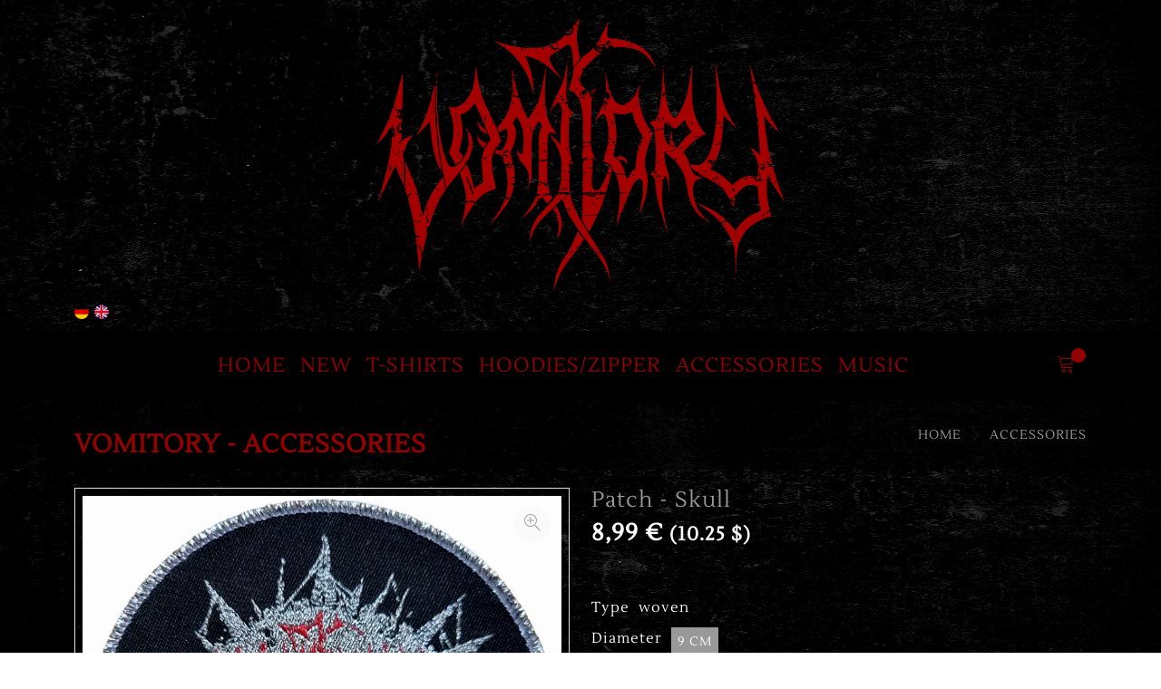

--- FILE ---
content_type: text/html; charset=UTF-8
request_url: https://vomitory.shop/en/vt-accessories/841.html
body_size: 12881
content:
            <!DOCTYPE html>
<html lang="en">
<head>
                                                        

                    
                            
                            
    <meta charset="utf-8">
    <meta http-equiv="X-UA-Compatible" content="IE=edge">
    <meta content="" name="author">
    <meta name="viewport" content="width=device-width, initial-scale=1">
    <meta name="description" content="VOMITORY - Order now!">
    <meta name="keywords" content="">
    <meta name="language" content="en">
    <meta name="robots" content="index,follow">
    <meta name="distribution" content="global">
    <meta property="og:image:type" content="image/jpeg">
    <meta property="og:url" content="https://vomitory.shop/en/vt-accessories/841.html">
    <meta property="og:type" content="website">
    <meta property="tplType" content="maximum">
        <meta property="og:title" content="VOMITORY -  ACCESSORIES - PATCH - SKULL">
    <meta property="og:description" content="VOMITORY - Order now!">
    <meta property="og:image" content="http://vomitory.shop/daten/dm/jpg/4/1/webbild/4_1692084986_145708.jpg">
    <meta property="og:image:secure_url" content="https://vomitory.shop/daten/dm/jpg/4/1/webbild/4_1692084986_145708.jpg">
        
    <meta http-equiv="Content-Security-Policy" content="upgrade-insecure-requests">
    <title>VOMITORY -  ACCESSORIES - PATCH - SKULL</title>
                    
                                    <meta name="merchant-id" content="283-16">
            
    <style>

        img.lazy {
            display: block;
        }
    </style>
            <link rel="stylesheet" href="/tpl/shwi/cl_shop/css/shop_light.min.css?1760698622">
                
    
            <!-- Custom Merchant 16 -->
        <link rel="stylesheet"
              href="/daten/merchant/16/fonts/stylesheet.css?1760698622">

                    <link rel="stylesheet"
                  href="/daten/merchant/16/css/custom.css?1745959205">
                                                                        

                                    
            
                                        <link rel="stylesheet" href="/tpl/shwi/cl_shop/css/extras.css?1760698622">
        
        
                    

    
        <!-- userIp  -->
    
</head>
<body>
<!-- hier -->

                <!-- Home Popup Section -->
<div class="modal fade subscribe_popup d-none" id="onload-popup-country" tabindex="-1" role="dialog" aria-hidden="true">
    <div class="modal-dialog modal-lg modal-dialog-centered" role="document">
        <div class="modal-content">
            <div class="modal-body">
                <div class="modal-header border-bottom-0">
                    <h4 class="modal-title" id="exampleModalLabel" style="color: #000000!important;">

                    </h4>
                    <button type="button" class="btn-close" data-bs-dismiss="modal" aria-label="Close"></button>
                </div>
                <div class="row no-gutters">
                    <div class="col-sm-12">
                        <div class="popup_content">
                            <div class="popup-text">
                                <div class="heading_s4">
                                    <h4>Country Selection</h4>
                                </div>
                                <p>Please select your shipping country so we can calculate the shipping costs correctly</p>
                            </div>
                            <form method="post">
                                <div class="form-group mb-3">
                                    <label for="onload-popup-country-select" class="sr-only">Country Select</label>
                                    <select id="onload-popup-country-select" name="onload-popup-country-select" class="form-control rounded-0 first_null"
                                            required>
                                        <option value="" selected disabled>Select</option>
                                                                                                                                                                                                                                                                                                                    <option 
                                                    value="14">Austria</option>
                                                                                                                                                                                                                                                                                                                                                                <option 
                                                    value="21">Belgium</option>
                                                                                                                                                                                                                                                                                                                                                                <option 
                                                    value="38">Canada</option>
                                                                                                                                                                                                                                                                                                                                                                <option 
                                                    value="73">France</option>
                                                                                                                                                                                                                                                                                                                                                                <option 
                                                    value="81">Germany</option>
                                                                                                                                                                                                                                                                                                                                                                <option 
                                                    value="150">Netherlands</option>
                                                                                                                                                                                                                                                                                                                                                                <option 
                                                    value="195">Spain</option>
                                                                                                                                                                                                                                                                                                                                                                <option 
                                                    value="203">Sweden</option>
                                                                                                                                                                                                                                                                                                                                                                <option 
                                                    value="204">Switzerland</option>
                                                                                                                                                                                                                                                                                                                                                                <option 
                                                    value="222">United Kingdom</option>
                                                                                            <option value="" disabled>-------------------------------</option>
                                                                                                                                                                                                                                                                                                                                                                                                                                                            <option selected
                                                    value="223">United States of America</option>
                                                                                                                                                                                                                                                                                                                                                                <option 
                                                    value="2">Albania</option>
                                                                                                                                                                                                                                                                                                                                                                <option 
                                                    value="3">Algeria</option>
                                                                                                                                                                                                                                                                                                                                                                <option 
                                                    value="4">American Samoa</option>
                                                                                                                                                                                                                                                                                                                                                                <option 
                                                    value="5">Andorra</option>
                                                                                                                                                                                                                                                                                                                                                                <option 
                                                    value="6">Angola</option>
                                                                                                                                                                                                                                                                                                                                                                <option 
                                                    value="7">Anguilla</option>
                                                                                                                                                                                                                                                                                                                                                                <option 
                                                    value="8">Antarctica</option>
                                                                                                                                                                                                                                                                                                                                                                <option 
                                                    value="9">Antigua and Barbuda</option>
                                                                                                                                                                                                                                                                                                                                                                <option 
                                                    value="10">Argentina</option>
                                                                                                                                                                                                                                                                                                                                                                <option 
                                                    value="11">Armenia</option>
                                                                                                                                                                                                                                                                                                                                                                <option 
                                                    value="12">Aruba</option>
                                                                                                                                                                                                                                                                                                                                                                <option 
                                                    value="13">Australia</option>
                                                                                                                                                                                                                                                                                                                                                                <option 
                                                    value="15">Azerbaijan</option>
                                                                                                                                                                                                                                                                                                                                                                <option 
                                                    value="16">Bahamas</option>
                                                                                                                                                                                                                                                                                                                                                                <option 
                                                    value="17">Bahrain</option>
                                                                                                                                                                                                                                                                                                                                                                <option 
                                                    value="18">Bangladesh</option>
                                                                                                                                                                                                                                                                                                                                                                <option 
                                                    value="19">Barbados</option>
                                                                                                                                                                                                                                                                                                                                                                <option 
                                                    value="20">Belarus</option>
                                                                                                                                                                                                                                                                                                                                                                <option 
                                                    value="22">Belize</option>
                                                                                                                                                                                                                                                                                                                                                                <option 
                                                    value="23">Benin</option>
                                                                                                                                                                                                                                                                                                                                                                <option 
                                                    value="24">Bermuda</option>
                                                                                                                                                                                                                                                                                                                                                                <option 
                                                    value="25">Bhutan</option>
                                                                                                                                                                                                                                                                                                                                                                <option 
                                                    value="26">Bolivia</option>
                                                                                                                                                                                                                                                                                                                                                                <option 
                                                    value="27">Bosnia and Herzegowina</option>
                                                                                                                                                                                                                                                                                                                                                                <option 
                                                    value="28">Botswana</option>
                                                                                                                                                                                                                                                                                                                                                                <option 
                                                    value="29">Bouvet Island</option>
                                                                                                                                                                                                                                                                                                                                                                <option 
                                                    value="30">Brazil</option>
                                                                                                                                                                                                                                                                                                                                                                <option 
                                                    value="31">British Indian Ocean Territory</option>
                                                                                                                                                                                                                                                                                                                                                                <option 
                                                    value="32">Brunei Darussalam</option>
                                                                                                                                                                                                                                                                                                                                                                <option 
                                                    value="33">Bulgaria</option>
                                                                                                                                                                                                                                                                                                                                                                <option 
                                                    value="34">Burkina Faso</option>
                                                                                                                                                                                                                                                                                                                                                                <option 
                                                    value="35">Burundi</option>
                                                                                                                                                                                                                                                                                                                                                                <option 
                                                    value="36">Cambodia</option>
                                                                                                                                                                                                                                                                                                                                                                <option 
                                                    value="37">Cameroon</option>
                                                                                                                                                                                                                                                                                                                                                                <option 
                                                    value="39">Cape Verde</option>
                                                                                                                                                                                                                                                                                                                                                                <option 
                                                    value="40">Cayman Islands</option>
                                                                                                                                                                                                                                                                                                                                                                <option 
                                                    value="41">Central African Republic</option>
                                                                                                                                                                                                                                                                                                                                                                <option 
                                                    value="42">Chad</option>
                                                                                                                                                                                                                                                                                                                                                                <option 
                                                    value="43">Chile</option>
                                                                                                                                                                                                                                                                                                                                                                <option 
                                                    value="44">China</option>
                                                                                                                                                                                                                                                                                                                                                                <option 
                                                    value="45">Christmas Island</option>
                                                                                                                                                                                                                                                                                                                                                                <option 
                                                    value="46">Cocos (Keeling) Islands</option>
                                                                                                                                                                                                                                                                                                                                                                <option 
                                                    value="47">Colombia</option>
                                                                                                                                                                                                                                                                                                                                                                <option 
                                                    value="48">Comoros</option>
                                                                                                                                                                                                                                                                                                                                                                <option 
                                                    value="49">Congo</option>
                                                                                                                                                                                                                                                                                                                                                                <option 
                                                    value="50">Cook Islands</option>
                                                                                                                                                                                                                                                                                                                                                                <option 
                                                    value="51">Costa Rica</option>
                                                                                                                                                                                                                                                                                                                                                                <option 
                                                    value="52">Cote D&#039;Ivoire</option>
                                                                                                                                                                                                                                                                                                                                                                <option 
                                                    value="53">Croatia</option>
                                                                                                                                                                                                                                                                                                                                                                <option 
                                                    value="54">Cuba</option>
                                                                                                                                                                                                                                                                                                                                                                <option 
                                                    value="55">Cyprus</option>
                                                                                                                                                                                                                                                                                                                                                                <option 
                                                    value="56">Czech Republic</option>
                                                                                                                                                                                                                                                                                                                                                                <option 
                                                    value="57">Denmark</option>
                                                                                                                                                                                                                                                                                                                                                                <option 
                                                    value="58">Djibouti</option>
                                                                                                                                                                                                                                                                                                                                                                <option 
                                                    value="59">Dominica</option>
                                                                                                                                                                                                                                                                                                                                                                <option 
                                                    value="60">Dominican Republic</option>
                                                                                                                                                                                                                                                                                                                                                                <option 
                                                    value="61">East Timor</option>
                                                                                                                                                                                                                                                                                                                                                                <option 
                                                    value="62">Ecuador</option>
                                                                                                                                                                                                                                                                                                                                                                <option 
                                                    value="63">Egypt</option>
                                                                                                                                                                                                                                                                                                                                                                <option 
                                                    value="64">El Salvador</option>
                                                                                                                                                                                                                                                                                                                                                                <option 
                                                    value="65">Equatorial Guinea</option>
                                                                                                                                                                                                                                                                                                                                                                <option 
                                                    value="66">Eritrea</option>
                                                                                                                                                                                                                                                                                                                                                                <option 
                                                    value="67">Estonia</option>
                                                                                                                                                                                                                                                                                                                                                                <option 
                                                    value="68">Ethiopia</option>
                                                                                                                                                                                                                                                                                                                                                                <option 
                                                    value="69">Falkland Islands (Malvinas)</option>
                                                                                                                                                                                                                                                                                                                                                                <option 
                                                    value="70">Faroe Islands</option>
                                                                                                                                                                                                                                                                                                                                                                <option 
                                                    value="71">Fiji</option>
                                                                                                                                                                                                                                                                                                                                                                <option 
                                                    value="72">Finland</option>
                                                                                                                                                                                                                                                                                                                                                                <option 
                                                    value="75">French Guiana</option>
                                                                                                                                                                                                                                                                                                                                                                <option 
                                                    value="76">French Polynesia</option>
                                                                                                                                                                                                                                                                                                                                                                <option 
                                                    value="77">French Southern Territories</option>
                                                                                                                                                                                                                                                                                                                                                                <option 
                                                    value="78">Gabon</option>
                                                                                                                                                                                                                                                                                                                                                                <option 
                                                    value="79">Gambia</option>
                                                                                                                                                                                                                                                                                                                                                                <option 
                                                    value="80">Georgia</option>
                                                                                                                                                                                                                                                                                                                                                                <option 
                                                    value="82">Ghana</option>
                                                                                                                                                                                                                                                                                                                                                                <option 
                                                    value="83">Gibraltar</option>
                                                                                                                                                                                                                                                                                                                                                                <option 
                                                    value="84">Greece</option>
                                                                                                                                                                                                                                                                                                                                                                <option 
                                                    value="85">Greenland</option>
                                                                                                                                                                                                                                                                                                                                                                <option 
                                                    value="86">Grenada</option>
                                                                                                                                                                                                                                                                                                                                                                <option 
                                                    value="87">Guadeloupe</option>
                                                                                                                                                                                                                                                                                                                                                                <option 
                                                    value="88">Guam</option>
                                                                                                                                                                                                                                                                                                                                                                <option 
                                                    value="89">Guatemala</option>
                                                                                                                                                                                                                                                                                                                                                                <option 
                                                    value="90">Guinea</option>
                                                                                                                                                                                                                                                                                                                                                                <option 
                                                    value="91">Guinea-bissau</option>
                                                                                                                                                                                                                                                                                                                                                                <option 
                                                    value="92">Guyana</option>
                                                                                                                                                                                                                                                                                                                                                                <option 
                                                    value="93">Haiti</option>
                                                                                                                                                                                                                                                                                                                                                                <option 
                                                    value="94">Heard and Mc Donald Islands</option>
                                                                                                                                                                                                                                                                                                                                                                <option 
                                                    value="95">Honduras</option>
                                                                                                                                                                                                                                                                                                                                                                <option 
                                                    value="96">Hong Kong</option>
                                                                                                                                                                                                                                                                                                                                                                <option 
                                                    value="97">Hungary</option>
                                                                                                                                                                                                                                                                                                                                                                <option 
                                                    value="98">Iceland</option>
                                                                                                                                                                                                                                                                                                                                                                <option 
                                                    value="99">India</option>
                                                                                                                                                                                                                                                                                                                                                                <option 
                                                    value="100">Indonesia</option>
                                                                                                                                                                                                                                                                                                                                                                <option 
                                                    value="101">Iran (Islamic Republic of)</option>
                                                                                                                                                                                                                                                                                                                                                                <option 
                                                    value="102">Iraq</option>
                                                                                                                                                                                                                                                                                                                                                                <option 
                                                    value="103">Ireland</option>
                                                                                                                                                                                                                                                                                                                                                                <option 
                                                    value="104">Israel</option>
                                                                                                                                                                                                                                                                                                                                                                <option 
                                                    value="105">Italy</option>
                                                                                                                                                                                                                                                                                                                                                                <option 
                                                    value="106">Jamaica</option>
                                                                                                                                                                                                                                                                                                                                                                <option 
                                                    value="107">Japan</option>
                                                                                                                                                                                                                                                                                                                                                                <option 
                                                    value="108">Jordan</option>
                                                                                                                                                                                                                                                                                                                                                                <option 
                                                    value="109">Kazakhstan</option>
                                                                                                                                                                                                                                                                                                                                                                <option 
                                                    value="110">Kenya</option>
                                                                                                                                                                                                                                                                                                                                                                <option 
                                                    value="111">Kiribati</option>
                                                                                                                                                                                                                                                                                                                                                                <option 
                                                    value="112">Korea, Democratic People&#039;s Republic of</option>
                                                                                                                                                                                                                                                                                                                                                                <option 
                                                    value="113">Korea, Republic of</option>
                                                                                                                                                                                                                                                                                                                                                                <option 
                                                    value="114">Kuwait</option>
                                                                                                                                                                                                                                                                                                                                                                <option 
                                                    value="115">Kyrgyzstan</option>
                                                                                                                                                                                                                                                                                                                                                                <option 
                                                    value="116">Lao People&#039;s Democratic Republic</option>
                                                                                                                                                                                                                                                                                                                                                                <option 
                                                    value="117">Latvia</option>
                                                                                                                                                                                                                                                                                                                                                                <option 
                                                    value="118">Lebanon</option>
                                                                                                                                                                                                                                                                                                                                                                <option 
                                                    value="119">Lesotho</option>
                                                                                                                                                                                                                                                                                                                                                                <option 
                                                    value="120">Liberia</option>
                                                                                                                                                                                                                                                                                                                                                                <option 
                                                    value="121">Libyan Arab Jamahiriya</option>
                                                                                                                                                                                                                                                                                                                                                                <option 
                                                    value="122">Liechtenstein</option>
                                                                                                                                                                                                                                                                                                                                                                <option 
                                                    value="123">Lithuania</option>
                                                                                                                                                                                                                                                                                                                                                                <option 
                                                    value="124">Luxembourg</option>
                                                                                                                                                                                                                                                                                                                                                                <option 
                                                    value="125">Macau</option>
                                                                                                                                                                                                                                                                                                                                                                <option 
                                                    value="126">Macedonia, The Former Yugoslav Republic of</option>
                                                                                                                                                                                                                                                                                                                                                                <option 
                                                    value="127">Madagascar</option>
                                                                                                                                                                                                                                                                                                                                                                <option 
                                                    value="128">Malawi</option>
                                                                                                                                                                                                                                                                                                                                                                <option 
                                                    value="129">Malaysia</option>
                                                                                                                                                                                                                                                                                                                                                                <option 
                                                    value="130">Maldives</option>
                                                                                                                                                                                                                                                                                                                                                                <option 
                                                    value="131">Mali</option>
                                                                                                                                                                                                                                                                                                                                                                <option 
                                                    value="132">Malta</option>
                                                                                                                                                                                                                                                                                                                                                                <option 
                                                    value="133">Marshall Islands</option>
                                                                                                                                                                                                                                                                                                                                                                <option 
                                                    value="134">Martinique</option>
                                                                                                                                                                                                                                                                                                                                                                <option 
                                                    value="135">Mauritania</option>
                                                                                                                                                                                                                                                                                                                                                                <option 
                                                    value="136">Mauritius</option>
                                                                                                                                                                                                                                                                                                                                                                <option 
                                                    value="137">Mayotte</option>
                                                                                                                                                                                                                                                                                                                                                                <option 
                                                    value="138">Mexico</option>
                                                                                                                                                                                                                                                                                                                                                                <option 
                                                    value="139">Micronesia, Federated States of</option>
                                                                                                                                                                                                                                                                                                                                                                <option 
                                                    value="140">Moldova, Republic of</option>
                                                                                                                                                                                                                                                                                                                                                                <option 
                                                    value="141">Monaco</option>
                                                                                                                                                                                                                                                                                                                                                                <option 
                                                    value="142">Mongolia</option>
                                                                                                                                                                                                                                                                                                                                                                <option 
                                                    value="143">Montserrat</option>
                                                                                                                                                                                                                                                                                                                                                                <option 
                                                    value="144">Morocco</option>
                                                                                                                                                                                                                                                                                                                                                                <option 
                                                    value="145">Mozambique</option>
                                                                                                                                                                                                                                                                                                                                                                <option 
                                                    value="146">Myanmar</option>
                                                                                                                                                                                                                                                                                                                                                                <option 
                                                    value="147">Namibia</option>
                                                                                                                                                                                                                                                                                                                                                                <option 
                                                    value="148">Nauru</option>
                                                                                                                                                                                                                                                                                                                                                                <option 
                                                    value="149">Nepal</option>
                                                                                                                                                                                                                                                                                                                                                                <option 
                                                    value="151">Netherlands Antilles</option>
                                                                                                                                                                                                                                                                                                                                                                <option 
                                                    value="152">New Caledonia</option>
                                                                                                                                                                                                                                                                                                                                                                <option 
                                                    value="153">New Zealand</option>
                                                                                                                                                                                                                                                                                                                                                                <option 
                                                    value="154">Nicaragua</option>
                                                                                                                                                                                                                                                                                                                                                                <option 
                                                    value="155">Niger</option>
                                                                                                                                                                                                                                                                                                                                                                <option 
                                                    value="156">Nigeria</option>
                                                                                                                                                                                                                                                                                                                                                                <option 
                                                    value="157">Niue</option>
                                                                                                                                                                                                                                                                                                                                                                <option 
                                                    value="158">Norfolk Island</option>
                                                                                                                                                                                                                                                                                                                                                                <option 
                                                    value="159">Northern Mariana Islands</option>
                                                                                                                                                                                                                                                                                                                                                                <option 
                                                    value="160">Norway</option>
                                                                                                                                                                                                                                                                                                                                                                <option 
                                                    value="161">Oman</option>
                                                                                                                                                                                                                                                                                                                                                                <option 
                                                    value="162">Pakistan</option>
                                                                                                                                                                                                                                                                                                                                                                <option 
                                                    value="163">Palau</option>
                                                                                                                                                                                                                                                                                                                                                                <option 
                                                    value="164">Panama</option>
                                                                                                                                                                                                                                                                                                                                                                <option 
                                                    value="165">Papua New Guinea</option>
                                                                                                                                                                                                                                                                                                                                                                <option 
                                                    value="166">Paraguay</option>
                                                                                                                                                                                                                                                                                                                                                                <option 
                                                    value="167">Peru</option>
                                                                                                                                                                                                                                                                                                                                                                <option 
                                                    value="168">Philippines</option>
                                                                                                                                                                                                                                                                                                                                                                <option 
                                                    value="169">Pitcairn</option>
                                                                                                                                                                                                                                                                                                                                                                <option 
                                                    value="170">Poland</option>
                                                                                                                                                                                                                                                                                                                                                                <option 
                                                    value="171">Portugal</option>
                                                                                                                                                                                                                                                                                                                                                                <option 
                                                    value="172">Puerto Rico</option>
                                                                                                                                                                                                                                                                                                                                                                <option 
                                                    value="173">Qatar</option>
                                                                                                                                                                                                                                                                                                                                                                <option 
                                                    value="174">Reunion</option>
                                                                                                                                                                                                                                                                                                                                                                <option 
                                                    value="175">Romania</option>
                                                                                                                                                                                                                                                                                                                                                                <option 
                                                    value="176">Russian Federation</option>
                                                                                                                                                                                                                                                                                                                                                                <option 
                                                    value="177">Rwanda</option>
                                                                                                                                                                                                                                                                                                                                                                <option 
                                                    value="178">Saint Kitts and Nevis</option>
                                                                                                                                                                                                                                                                                                                                                                <option 
                                                    value="179">Saint Lucia</option>
                                                                                                                                                                                                                                                                                                                                                                <option 
                                                    value="180">Saint Vincent and the Grenadines</option>
                                                                                                                                                                                                                                                                                                                                                                <option 
                                                    value="181">Samoa</option>
                                                                                                                                                                                                                                                                                                                                                                <option 
                                                    value="182">San Marino</option>
                                                                                                                                                                                                                                                                                                                                                                <option 
                                                    value="183">Sao Tome and Principe</option>
                                                                                                                                                                                                                                                                                                                                                                <option 
                                                    value="184">Saudi Arabia</option>
                                                                                                                                                                                                                                                                                                                                                                <option 
                                                    value="185">Senegal</option>
                                                                                                                                                                                                                                                                                                                                                                <option 
                                                    value="186">Seychelles</option>
                                                                                                                                                                                                                                                                                                                                                                <option 
                                                    value="187">Sierra Leone</option>
                                                                                                                                                                                                                                                                                                                                                                <option 
                                                    value="188">Singapore</option>
                                                                                                                                                                                                                                                                                                                                                                <option 
                                                    value="189">Slovakia (Slovak Republic)</option>
                                                                                                                                                                                                                                                                                                                                                                <option 
                                                    value="190">Slovenia</option>
                                                                                                                                                                                                                                                                                                                                                                <option 
                                                    value="191">Solomon Islands</option>
                                                                                                                                                                                                                                                                                                                                                                <option 
                                                    value="192">Somalia</option>
                                                                                                                                                                                                                                                                                                                                                                <option 
                                                    value="193">South Africa</option>
                                                                                                                                                                                                                                                                                                                                                                <option 
                                                    value="194">South Georgia and the South Sandwich Islands</option>
                                                                                                                                                                                                                                                                                                                                                                <option 
                                                    value="196">Sri Lanka</option>
                                                                                                                                                                                                                                                                                                                                                                <option 
                                                    value="197">St. Helena</option>
                                                                                                                                                                                                                                                                                                                                                                <option 
                                                    value="198">St. Pierre and Miquelon</option>
                                                                                                                                                                                                                                                                                                                                                                <option 
                                                    value="199">Sudan</option>
                                                                                                                                                                                                                                                                                                                                                                <option 
                                                    value="200">Suriname</option>
                                                                                                                                                                                                                                                                                                                                                                <option 
                                                    value="201">Svalbard and Jan Mayen Islands</option>
                                                                                                                                                                                                                                                                                                                                                                <option 
                                                    value="202">Swaziland</option>
                                                                                                                                                                                                                                                                                                                                                                <option 
                                                    value="205">Syrian Arab Republic</option>
                                                                                                                                                                                                                                                                                                                                                                <option 
                                                    value="206">Taiwan</option>
                                                                                                                                                                                                                                                                                                                                                                <option 
                                                    value="207">Tajikistan</option>
                                                                                                                                                                                                                                                                                                                                                                <option 
                                                    value="208">Tanzania, United Republic of</option>
                                                                                                                                                                                                                                                                                                                                                                <option 
                                                    value="209">Thailand</option>
                                                                                                                                                                                                                                                                                                                                                                <option 
                                                    value="210">Togo</option>
                                                                                                                                                                                                                                                                                                                                                                <option 
                                                    value="211">Tokelau</option>
                                                                                                                                                                                                                                                                                                                                                                <option 
                                                    value="212">Tonga</option>
                                                                                                                                                                                                                                                                                                                                                                <option 
                                                    value="213">Trinidad and Tobago</option>
                                                                                                                                                                                                                                                                                                                                                                <option 
                                                    value="214">Tunisia</option>
                                                                                                                                                                                                                                                                                                                                                                <option 
                                                    value="215">Turkey</option>
                                                                                                                                                                                                                                                                                                                                                                <option 
                                                    value="216">Turkmenistan</option>
                                                                                                                                                                                                                                                                                                                                                                <option 
                                                    value="217">Turks and Caicos Islands</option>
                                                                                                                                                                                                                                                                                                                                                                <option 
                                                    value="218">Tuvalu</option>
                                                                                                                                                                                                                                                                                                                                                                <option 
                                                    value="219">Uganda</option>
                                                                                                                                                                                                                                                                                                                                                                <option 
                                                    value="220">Ukraine</option>
                                                                                                                                                                                                                                                                                                                                                                <option 
                                                    value="221">United Arab Emirates</option>
                                                                                                                                                                                                                                                                                                                                                                <option 
                                                    value="224">United States Minor Outlying Islands</option>
                                                                                                                                                                                                                                                                                                                                                                <option 
                                                    value="225">Uruguay</option>
                                                                                                                                                                                                                                                                                                                                                                <option 
                                                    value="226">Uzbekistan</option>
                                                                                                                                                                                                                                                                                                                                                                <option 
                                                    value="227">Vanuatu</option>
                                                                                                                                                                                                                                                                                                                                                                <option 
                                                    value="228">Vatican City State (Holy See)</option>
                                                                                                                                                                                                                                                                                                                                                                <option 
                                                    value="229">Venezuela</option>
                                                                                                                                                                                                                                                                                                                                                                <option 
                                                    value="230">VietNam</option>
                                                                                                                                                                                                                                                                                                                                                                <option 
                                                    value="231">Virgin Islands (British)</option>
                                                                                                                                                                                                                                                                                                                                                                <option 
                                                    value="232">Virgin Islands (U.S.)</option>
                                                                                                                                                                                                                                                                                                                                                                <option 
                                                    value="233">Wallis and Futuna Islands</option>
                                                                                                                                                                                                                                                                                                                                                                <option 
                                                    value="234">Western Sahara</option>
                                                                                                                                                                                                                                                                                                                                                                <option 
                                                    value="235">Yemen</option>
                                                                                                                                                                                                                                                                                                                                                                <option 
                                                    value="236">Serbia</option>
                                                                                                                                                                                                                                                                                                                                                                <option 
                                                    value="237">Zaire</option>
                                                                                                                                                                                                                                                                                                                                                                <option 
                                                    value="238">Zambia</option>
                                                                                                                                                                                                                                                                                                                                                                <option 
                                                    value="239">Zimbabwe</option>
                                                                                                                                                                                                                                                                                                                                                                <option 
                                                    value="245">Montenegro</option>
                                                                                                                                                                                                                                                                                                                                                                <option 
                                                    value="246">Afghanistan</option>
                                                                                                                                                                                                                                                                                                                                                                <option 
                                                    value="247">Northern Ireland</option>
                                                                                                                        </select>
                                </div>
                                <div class="form-group mb-3">
                                    <button class="btn btn-fill-line btn-block text-uppercase rounded-0"
                                            type="button" id="onload-popup-country-save-btn">SAVE</button>
                                </div>
                            </form>
                        </div>
                    </div>
                </div>
            </div>
        </div>
    </div>
</div>
<!-- End Screen Load Popup Section -->

<div class="background"></div>
<div id="app-container"></div>
    <!--<header class="header_wrap fixed-top header_with_topbar">-->
<header class="header_wrap fixed-top dd_dark_skin  content_menu ">
                                <div class="top-header light_skin bg_dark">
        <div class="container">
            <div class="row align-items-center">
                                    <div class="lng_dropdown logo_header_center">
                                                                                                <a class="navbar-brand mx-auto d-block"
                           href="/" >
                                                                                        <img class="logo_light" src="/daten/merchant/16/img/vomitory.png"
                                     alt="logo">
                                <img class="logo_dark" src="/daten/merchant/16/img/vomitory.png"
                                     alt="logo">
                                                    </a>
                                            </div>
                                                <div class="col-md-6">
                    
                        <div class="d-flex align-items-center justify-content-center justify-content-md-start">
                                                        
                                                                                                    
                                                                <a id="sel-de" href="/de/vt-accessories/841.html"><img
                                            style="border-radius: 100%;height: 16px;width: 16px; margin-right: 6px;"
                                            src="/tpl/shwi/assets/images/de.png" class="fnone"></a>
                                <a id="sel-en" href="/en/vt-accessories/841.html"><img
                                            style="border-radius: 100%;height: 16px;width: 16px; margin-right: 6px;"
                                            src="/tpl/shwi/assets/images/eng.png" class="fnone"></a>
                                                                                                                </div>
                                    </div>
                <div class="col-md-6">
                    <div class="text-center text-md-right">
                                            </div>
                </div>
            </div>
        </div>
    </div>

                                            <div class="bottom_header light_skin dark_menu main_menu_uppercase">
        <div class="container">
            <nav class="navbar navbar-expand-lg">
                                <button class="navbar-toggler" type="button" data-bs-toggle="collapse"
                        data-bs-target="#navbarSupportedContent" aria-expanded="false">
                    <span class="ti-menu"></span>
                </button>
                <div class="collapse navbar-collapse justify-content-end "
                     id="navbarSupportedContent">
                    <ul class="navbar-nav">
                                                                                                                                                                <li class="dropdown">
                                                                    <!--<a data-bs-toggle="dropdown" class="nav-link dropdown-toggle active" href="/">Home</a> -->
                                    <a class="nav-link  nav_item active"
                                       href="/en/"><i class=""></i>
                                        Home</a>
                                                                
                                    <div class="dropdown-menu light_skin">
                                        <ul>
                                                                                    </ul>
                                    </div>
                                    </li>
                                                                                                                                                                                                                                                                                                                                                                                                                                                                                                                                                                                                                                                                                                                                            <li class="dropdown">
                                                                    <!--<a data-bs-toggle="dropdown" class="nav-link dropdown-toggle active" href="/vt-new/"> NEW</a> -->
                                    <a class="nav-link  nav_item active"
                                       href="/en/vt-new/"><i class=""></i>
                                         NEW</a>
                                                                
                                    <div class="dropdown-menu light_skin">
                                        <ul>
                                                                                    </ul>
                                    </div>
                                    </li>
                                                                                                                                                <li class="dropdown">
                                                                    <!--<a data-bs-toggle="dropdown" class="nav-link dropdown-toggle active" href="/vt-t-shirts/"> T-SHIRTS</a> -->
                                    <a class="nav-link  nav_item active"
                                       href="/en/vt-t-shirts/"><i class=""></i>
                                         T-SHIRTS</a>
                                                                
                                    <div class="dropdown-menu light_skin">
                                        <ul>
                                                                                    </ul>
                                    </div>
                                    </li>
                                                                                                                                                <li class="dropdown">
                                                                    <!--<a data-bs-toggle="dropdown" class="nav-link dropdown-toggle active" href="/vt-hoodies-zipper/"> HOODIES/ZIPPER</a> -->
                                    <a class="nav-link  nav_item active"
                                       href="/en/vt-hoodies-zipper/"><i class=""></i>
                                         HOODIES/ZIPPER</a>
                                                                
                                    <div class="dropdown-menu light_skin">
                                        <ul>
                                                                                    </ul>
                                    </div>
                                    </li>
                                                                                                                                                <li class="dropdown">
                                                                    <!--<a data-bs-toggle="dropdown" class="nav-link dropdown-toggle active" href="/vt-accessories/"> ACCESSORIES</a> -->
                                    <a class="nav-link  nav_item active"
                                       href="/en/vt-accessories/"><i class=""></i>
                                         ACCESSORIES</a>
                                                                
                                    <div class="dropdown-menu light_skin">
                                        <ul>
                                                                                    </ul>
                                    </div>
                                    </li>
                                                                                                                                                <li class="dropdown">
                                                                    <!--<a data-bs-toggle="dropdown" class="nav-link dropdown-toggle active" href="/vt-music/"> MUSIC</a> -->
                                    <a class="nav-link  nav_item active"
                                       href="/en/vt-music/"><i class=""></i>
                                         MUSIC</a>
                                                                
                                    <div class="dropdown-menu light_skin">
                                        <ul>
                                                                                    </ul>
                                    </div>
                                    </li>
                                                                                                        </ul>
                </div>
                <ul class="navbar-nav attr-nav align-items-center">
                                        <li id="tempCart" class="dropdown cart_dropdown"><span class="nav-link cart_trigger"><i
                                    class="linearicons-cart"></i><span class="cart_count"></span></span>

                    </li>
                </ul>
            </nav>
        </div>
    </div>


                                </header>
    
<!-- END HEADER -->
                
                            <div class="header_sticky_bar2" style="display: none;"></div>
        <!-- START SECTION BREADCRUMB -->
                    <div class="breadcrumb_section bg_gray page-title-mini">
                <div class="container"><!-- STRART CONTAINER -->
                    <div class="row align-items-center">
                                                        <div class="col-md-8">
                                    <div class="page-title">
                                                                                                                                                                                                                                                                                                <div style="padding-top: 20px"><h1>VOMITORY - ACCESSORIES</h1></div>
                                        
                                    </div>
                                </div>
                                <div class="col-md-4">
                                    <ol class="breadcrumb justify-content-md-end">
                                        <li class="breadcrumb-item"><a href="/en/">HOME</a></li>
                                                                                                                                                                                                                                                                <li class="breadcrumb-item active"><a
                                                            href="/en/vt-accessories/"> ACCESSORIES
                                                    </a>
                                                </li>
                                                                                                                        </ol>
                                </div>
                                                
                    </div>
                </div><!-- END CONTAINER-->
            </div>
            <!-- END SECTION BREADCRUMB -->
            
                
    

                    
    
                    
    
            <div class="container">
            <div class="row">
                <div class="col-lg-12 col-s-12">
                    <div class="main_content">
                        <div class="section">
                                <style>
        .variant--disabled {
            position: relative;
            color: #999;
            border-color: #ccc;
            pointer-events: none;
        }

        .variant--disabled::before,
        .variant--disabled::after {
            content: "";
            position: absolute;
            top: 50%;
            left: 50%;
            width: 140%;
            height: 2px;
            background: #999;
            transform-origin: center;
        }

        .variant--disabled::before {
            transform: translate(-50%, -50%) rotate(45deg);
        }

        .variant--disabled::after {
            transform: translate(-50%, -50%) rotate(-45deg);
        }
    </style>
    <div class="row">
        <div class="col-lg-6 col-md-6 mb-4 mb-md-0">
            <div class="product-image">
                <div class="product_img_box">
                    <img id="product_img"
                         src="/daten/dm/jpg/4/1/webbild/4_1692084986_145708.webp"
                         data-zoom-image="/daten/dm/jpg/4/1/webbild/4_1692084986_145708.webp"
                         alt="product_img1">
                    <a href="#" class="product_img_zoom" title="Zoom">
                        <span class="linearicons-zoom-in"></span>
                    </a>
                </div>
                <div id="pr_item_gallery" class="product_gallery_item slick_slider slick-initialized slick-slider"
                     data-slides-to-show="4" data-slides-to-scroll="1" data-infinite="false">
                    <div aria-live="polite" class="slick-list draggable">
                        <div class="slick-track" role="listbox" style="opacity: 1; width:  101%; left: 0px;">
                                                                                                                                                            <div class="item slick-slide slick-active" data-slick-index="1" aria-hidden="false"
                                     tabindex="-1" role="option" aria-describedby="slick-slide01" style="width: 128px;">
                                    <a href="#" class="product_gallery_item" data-image="/daten/dm/jpg/4/1/webbild/4_1692084986_145708.jpg"
                                       data-zoom-image="/daten/dm/jpg/4/1/webbild/4_1692084986_145708.jpg" tabindex="0">
                                        <img src="/daten/dm/jpg/4/1/icon/4_1692084986_145708.jpg" style="width: 120px" alt="product_small_img2">
                                    </a>
                                </div>
                                                                                </div>
                    </div>
                </div>
            </div>
        </div>
        <div class="col-lg-6 col-md-6">
            <div class="pr_detail">
                <div class="product_description">
                                                                        <h4 class="product_title"><a
                                        href="#"> Patch - Skull</a>
                            </h4>
                                                                <div class="product_price">
                                                                                <p id="variant_price_4687" class="price"
                               style="">

                                8,99 €
                                                                                                                                    <span id="variant_price_foreign_4687" class="priceForeign"
                                          style="">(10.25  $)</span>
                                                                                                        </div>

                    <div class="rating_wrap">
                        <div class="rating">
                            <div class="product_rate" style="width:80%"></div>
                            <div class="product_price">
                                <span class="price">8,99 €</span>
                                                            </div>
                        </div>
                    </div>
                    <div class="pr_desc" style="width:100%">
                        <p id="furtherInformation"></p>
                    </div>

                    <div class="product_sort_info">
                        <ul>

                                                                                                                                                                                                                                                                                                                                                                                                                                                                                                                                                                <li>
                                        : 5
                                    </li>

                                                                                                                                                                                                                                                                                                                                                                                                                                                                                                                                                                                                                                                                                                                                                                                                                                                                                                                                                                                                                                                                                                                                                                                                                                                                                                                                                                                                                                                                                                                                                                                                                                                                                                                                                                                                                                                                                                                                                                                                                                                                                                                                                                                                                                                                                                                                                                                                                                                                                                                                                                                                                </ul>
                    </div>
                    <div class="pr_switch_wrap">
                        <span class="switch_lable">Type</span>
                        <div>


                                                                                                                                                                                                                                                <span>woven</span>
                                                                                                                                                                                                <!--
                            <span data-color="#333333"></span>
                            <span data-color="#DA323F"></span>
                            -->
                        </div>
                    </div>
                    <div class="pr_switch_wrap">
                        <span class="switch_lable">Diameter</span>
                                                                            <div id="variantsOfProperty_961"
                                 style="display: block"
                                 ;                                 class="product_size_switch">
                                                                                                                                                                                        <span id="articleVariant_4687"
                                              data-propertyid="961"
                                              data-variantid="4687"
                                              data-variantkey="0"                                                class="variant active variant_active"
                                                                                             style="width: initial; padding-left: 5px; padding-right: 5px"                                            >9 cm</span>
                                        <input type="hidden" id="inStock_4687"
                                               value="30">
                                    
                                
                            </div>
                                                
                    </div>
                </div>
                <hr>
                <div id="articleQuantity" class="cart_extra">
                    <div class="cart-product-quantity">
                        <div class="quantity">
                            <input type="button" value="-" class="minus">
                            <input id="quantity" type="text" name="quantity" value="1" title="Qty" class="qty"
                                   size="4">
                            <input type="button" value="+" class="plus">
                        </div>
                    </div>
                    <div class="cart_btn">
                        <button class="btn btn-fill-out btn-addtocart" type="button"><i
                                    class="linearicons-cart"></i>Add to cart
                        </button>
                                            </div>
                </div>
                <div id="articleSoldOut" class="cart_extra" style="display: none">
                    <div class="cart_btn">
                        <button class="btn btn-fill-out" type="button"><i
                                    class="linearicons-cross"></i>SOLD OUT!
                        </button>
                    </div>
                </div>
                <hr>
                <div class="medium_divider"></div>
                <ul class="product-meta">
                                                                        <li id="articleNumber_4687"
                                style="display: block">Article No.
                                : <a
                                        href="#">VOM PAT SKU</a>
                            </li>
                                            
                                    </ul>
                                    <div class="product_share">
                        <span>Social</span>
                        <ul class="social_icons">
                                                                                                                                                                                                                                                                                                                                                                                                                                                                                                                                                                                                    
                        </ul>
                    </div>
                
            </div>
        </div>
    </div>
    <div class="row">
        <div class="col-12">
            <div class="medium_divider clearfix"></div>
        </div>
    </div>

    <div class="row">
        <div class="col-12">
            <div class="tab-style3">
                <ul class="nav nav-tabs" role="tablist">
                    <li class="nav-item">
                        <a class="nav-link active" id="Description-tab" data-bs-toggle="tab" href="#Description"
                           role="tab"
                           aria-controls="Description"
                           aria-selected="true">Description</a>
                    </li>
                                            <li class="nav-item">
                            <a class="nav-link" id="Additional-info-tab" data-bs-toggle="tab" href="#Additional-info"
                               role="tab" aria-controls="Additional-info"
                               aria-selected="false">ADDITIONAL INFO</a>
                        </li>
                                        <li class="nav-item">
                        <a class="nav-link" id="Reviews-tab" data-bs-toggle="tab" href="#Reviews" role="tab"
                           aria-controls="Reviews"
                           aria-selected="false">Payment and shipping</a>
                    </li>
                </ul>
                <div class="tab-content shop_info_tab" id="accordion">
                    <div class="tab-pane fade show active" id="Description" role="tabpanel"
                         aria-labelledby="Description-tab">
                        <p><p>Woven patch with special silver garment<br />Diameter: 9 cm</p>PLEASE NOTE: Your order won&rsquo;t be split-up in partial shipments. It will be shipped, as soon as all ordered items are available.</p>
                    </div>
                    <div class="tab-pane fade" id="Additional-info" role="tabpanel"
                         aria-labelledby="Additional-info-tab">
                                            </div>
                    <div class="tab-pane fade" id="Reviews" role="tabpanel" aria-labelledby="Reviews-tab">
                        <p><div class="show_window_background"><div class="cssinhalt"><h1 class="csstitel">Payment and delivery</h1><p> </p><p>The following terms are valid:<br /><br />Worldwide delivery of merchandise.<br /><br /><strong>Pre-Orders:</strong><br />Please have a look at the item's description. It says the tentative shipping date of the specific item.<br />Your order won’t be split-up in partial shipments. It will be shipped, as soon as all ordered items are available.<br /><strong></strong><br /><strong>Delivery within Germany:</strong><br />DHL Paket national, handled by DHL.<br /><br />Shipping costs: <br />0 - 1kg: 5,99 €<br />1 - 3kg: 6,99 €<br />3 - 5kg: 7,99 €<br />5 - 10kg: 9,99 €<br /><br /><strong>Delivery to foreign countries:</strong><br />Warenpost International Tracked/DHL Paket International, handled by DHL/Deutsche Post.<br /><br />Shipping costs differ from country to country.<br />Please enter your country while ordering and the costs will be calculated automatically before checkout.<br /><br /><strong>Delivery time</strong><br />If not stated different in the ordered item's description you can expect the following delivery times after reception of your payment:<br />Germany: 3 - 5 days<br />Europe: 1 - 2 weeks<br />Overseas: 4 - 6 weeks <br /><br />No delivery on Saturdays/Sundays and public holidays..<br /><br /><strong>If your parcel could not be delivered and comes back to us, you have to pay postage again. Your parcel will not be sent out before we received your second postage payment.</strong><br /><br /><br /><strong>Payment methods:</strong><br /><strong>-  </strong>Prepayment<strong></strong><br />-  Paypal<br />-  Credit card  <span></span><br /><br />If you still have questions please use our contact form.</p></div></div></p>
                                            </div>
                </div>
            </div>
        </div>
    </div>
                            </div>
                    </div>
                </div>
                            </div>
        </div>
        <!-- END SECTION SHOP -->


        
        


                        <!-- START SECTION SUBSCRIBE NEWSLETTER -->
        <div class="section bg_default small_pt small_pb bg_newsletter">
            <div class="container">
                                <div class="row align-items-center">
                    <div class="col-md-12">
                        <div class="newsletter_text text_white">
                            <h3>Join Our Newsletter Now</h3>
                        </div>
                    </div>

                    <div class="col-md-6" style="padding-top:20px">
                        <div class="form-group mb-3 newsletter_form2" style="position: relative">
                            <input id="nlEmail" type="text" required="" class="form-control rounded-0"
                                   placeholder="E-mail">
                            <button id="nlSend" class="btn btn-dark rounded-0" name="nlSend">
                                Subscribe
                            </button>
                            <div class="clearfix small_divider"></div>

                            <div class="col-md-12">
                                <div class="row">
                                    <div class="col-md-6" style="padding-right: 8px;">
                                        <input id="nlFirst" type="text" required="" class="form-control rounded-0"
                                               placeholder="First name">
                                    </div>
                                    <div class="col-md-6" style="padding-left: 8px;">
                                        <input id="nlLast" type="text" required="" class="form-control rounded-0"
                                               placeholder="Last name">
                                    </div>
                                </div>
                            </div>
                        </div>

                    </div>
                    <div class="col-md-6">
                        <div class="form-group mb-3">
                            <div class="chek-form">
                                <div id="nlTextInfo" class="custome-checkbox">
                                    <p>
                                        <span><span style="text-decoration:underline;"><strong>Join our mailing list NOW and get a 5,- € discount on your next order!</strong></span><br /><br />I herewith allow Victorious Merch GmbH to send me news about their services and products by e-mail. I can unsubscribe from this newsletter at any time. There is an unsubscription link at the bottom of every newsletter. I am at least 16 years old and have read and accepted the <a id="agb" href="/en/agb/">General terms and conditions</a>.<br /><br />More info about our mail sending service provider and personalized evaluations you will find in our <a id="privacy" href="/en/datenschutz/">Privacy Policy</a>.</span>
                                    </p>
                                </div>
                            </div>
                        </div>
                    </div>
                </div>
                            </div>
        </div>
    
                    <!-- START FOOTER -->
        <footer class="footer_dark">
        <div class="footer_top small_pt pb_20">

            <div class="container">
                                                <div class="row">
                    <div class="col-lg-4 col-md-12 col-sm-12">
                        <div class="widget">
                            <!--
                            
                            
                                                        -->

                                                            <div class="footer_logo">
                                                                                                                                                                                                    <a href="/en/" ><img
                                                    class="lazy"
                                                    src="/daten/merchant/16/img/vomitory.png"
                                                    alt="logo"></a>
                                                                    </div>
                                                        <p class="mb-3">Merchandise handled by Victorious Merch GmbH</p>
                                                        <ul class="contact_info">
                                <li>
                                    <i class="ti-location-pin"></i>
                                                                            <p>Schulstr. 11
                                            , 73084 Salach</p>
                                    
                                </li>
                                <li>
                                    <i class="ti-email"></i>
                                                                            <a href="mailto:info@victoriousmerch.de">info@victoriousmerch.de</a>
                                                                    </li>
                                <li>
                                    <i class="ti-mobile"></i>
                                    <a href="/en/kontakt/"
                                       target="_blank">+49 7162 30 50 815</a>
                                </li>
                            </ul>
                        </div>
                    </div>
                    <div class="col-lg-2 col-md-4 col-sm-6">
                        <div class="widget">
                                                                                                                    <h6 class="widget_title">Useful Links</h6>
                            <ul class="widget_links">
                                
                                    
                                                                        
                                        <li><a href="/en/shipment/">Shipment and payment details</a></li>
                                                                    
                                    
                                                                        
                                        <li><a href="/en/impressum/">Imprint</a></li>
                                                                    
                                    
                                                                        
                                        <li><a href="/en/widerufsrecht/">Withdrawal</a></li>
                                                                    
                                    
                                                                        
                                        <li><a href="/en/datenschutz/">Privacy Policy</a></li>
                                                                    
                                    
                                                                        
                                        <li><a href="/en/agb/">General terms and conditions</a></li>
                                                                    
                                    
                                                                        
                                        <li><a href="/en/kontakt/">Contact</a></li>
                                                                    
                                    
                                        <li><a href="/en/barrierefreiheitserklaerung/">Declaration of accessibility</a></li>

                                                                                                                                                                        
                            </ul>
                        </div>
                    </div>

                    <div class="col-lg-2 col-md-4 col-sm-6">
                        <div class="widget">
                            
                        </div>
                    </div>
                    <div class="col-lg-4 col-md-4 col-sm-12">
                        
                                                    <div class="widget">
                                                                <h6 class="widget_title">Social</h6>
                                                                <ul class="social_icons">
                                                                            <li><a href="https://www.facebook.com/vomitoryband" target="_blank"
                                               class="<!-- sc_facebook-->"><i
                                                        class="ti-facebook"></i></a>
                                        </li>
                                                                                                                                                                                        <li><a href="https://www.youtube.com/@vomitoryband" target="_blank"
                                               class="<!-- sc_youtube-->"><i
                                                        class="ti-youtube"></i></a>
                                        </li>
                                                                                                                <li><a href="https://www.instagram.com/vomitoryband/" target="_blank"
                                               class="<!-- sc_instagram-->"><i
                                                        class="ti-instagram"></i></a>
                                        </li>
                                                                                                                                                                                </ul>
                                                            </div>
                                            </div>

                </div>
            </div>
        </div>

                <div class="bottom_footer border-top-tran">
            <div class="container">
                <div class="row">
                                        <div class="col-md-6">
                        <p class="text-center text-md-left mb-md-0">© 2025 All Rights Reserved by Victorious Merch GmbH</p>
                    </div>
                    <div class="col-lg-6">
                        <ul class="footer_payment text-center text-md-right">
                                                            <li><a href="/"><img
                                                style="max-height: 33px"
                                                src="/daten/extras/img/vorkasse.png" alt="visa"></a>
                                </li>
                                                                                        <li><a href="/"><img
                                                style="max-height: 33px"
                                                src="/daten/extras/aufbau/images/payment/cc_logo-1.png" alt="credit"></a>
                                </li>
                                                                                                                    <li><a href="/"><img
                                                style="max-height: 33px"
                                                src="/daten/extras/aufbau/images/payment/de-pp-logo-100px.png" alt="paypal"></a>
                                </li>
                            
                            
                        </ul>
                    </div>
                </div>
            </div>
        </div>
    </footer>
    <!-- END FOOTER -->

    
        <!-- Latest jQuery -->
    <script src="/tpl/shwi/assets/js/jquery-3.6.0.min.js"></script>

    <!-- Latest compiled and minified Bootstrap -->
    
    <script src="/tpl/shwi/cl_shop/assets/bootstrap5/js/bootstrap.bundle.min.js"></script>

    
            <script src="/tpl/shwi/assets/js/jquery.fitvids.js"></script>
        <script src="/tpl/shwi/cl_shop/js/combinedJquery.min.js?1760043664"></script>
        <!-- scripts js -->
    

    <script src=/tpl/shwi/cl_shop/js/translationsLoader.js?1762729111></script>

    <!-- CLOUSO -->
    <!--
<script src="/tpl/shwi/cl_shop/js/anger.min.js"></script>
-->

    <script src="/tpl/shwi/cl_shop/js/anger.min.js?1745759778"></script>

    
                    <script src="/tpl/shwi/cl_shop/js/shop.js?1768070535"></script>
            <script src="/tpl/shwi/cl_shop/js/registeredUser.js?1763568779"></script>
            <script src="/tpl/shwi/cl_shop/js/personalize.js?1764610046"></script>
                                        <script src="/tpl/shwi/cl_shop/js/newsletter.js?1744793104"></script>
                                            

    
    

    
        
                    

    

    <script>
        $(function () {
            $('.lazy').Lazy();
        });

        $('.lazy').Lazy({
            // your configuration goes here
            //scrollDirection: 'vertical',
            //effect: 'fadeIn',
            visibleOnly: true,
            onError: function (element) {
                console.log('error loading ' + element.data('src'));
            }
        });

    </script>
    
        <!-- tplTyp:  -->
        
    

                           <script type="module" src="/tpl/shwi/cl_shop/js/shopExtensions.js?1760698849"></script>
    
</body>
</html>

--- FILE ---
content_type: text/css
request_url: https://vomitory.shop/daten/merchant/16/fonts/stylesheet.css?1760698622
body_size: 90
content:
@font-face {
    font-family: 'Lustria';
    src: url('/daten/merchant/16/fonts/Lustria-Regular.woff') format('woff'),
    url('/daten/merchant/16/fonts/Lustria-Regular.ttf') format('truetype');
}


--- FILE ---
content_type: text/css
request_url: https://vomitory.shop/daten/merchant/16/css/custom.css?1745959205
body_size: 1547
content:
/**
von shwi
 */
body{
    font-family: 'Lustria';!important;
    background-color: #000000;

    letter-spacing: 1px;
    background: no-repeat center top fixed;
    background-size: 120% 100%;
    background-image: url(/daten/merchant/16/img/bg-comitory.jpg);
/*
    background-image: linear-gradient(to bottom, rgba(0,0,0,0.3) 0%,rgba(0,0,0,0.8) 100%), url(/daten/merchant/16/img/bg-comitory.jpg);

 */



}

.cart_count, .wishlist_count {
    background-color:#999999;
    color: #0b0b0b;
}
.navbar-brand span {
    letter-spacing: 0.5em;
    font-weight: 700;
    color: #999999;

    /*  display: none; */
}

.btn-fill-out::before, .btn-fill-out::after {
    font-family: 'Lustria';
    background-color: #999999;
    color: #fff !important;
}

.btn-fill-out {
    background-color: transparent;
    border: 1px solid #999999;

}

.price{
    color: #FFFFFF!important;
}

.btn-fill-out:hover {
    color: #FFFFFF !important;
}

a:hover {
    color: #FFFFFF !important;
}

.footer_payment{
    display: none;
}

.custome-checkbox input[type="checkbox"]:checked + .form-check-label::before{
    background-color: #0b0b0b;
    border-color: #0b0b0b;
}

.btn-fill-out:hover
.order_complete i {
    color: #999999;
    font-size: 80px;
    margin-bottom: 20px;
}

.indicators_style1 li.active, .indicators_style2 li.active {
    background-color: #0b0b0b;
}

.indicators_style2 li.active::before, .indicators_style1 li.active::before {
    border-color: #0b0b0b;
}

.banner_content2 h2 {
    color: #fff;!important;
    text-transform: unset!important;
}

.carousel-indicators{
    display: none;
}

.carousel-inner {
    background-color: rgba(21, 21, 19, 0.7) !important;
}

.btn-border-fill {
    border: 1px solid #fff!important;
    color: #fff!important;

}

.btn-border-fill::before, .btn-border-fill::after {
    background-color: #000;
}

.contact_style3 .contact_icon {
    border: 1px solid #999999;
}
.contact_style3 .contact_icon::before {
    background-color: #fff;
    color: #000!important;
}

.contact_style3:hover .contact_icon i {
    color: #000!important;

}

.contact_icon i {

    color: #fff;
}

.product_sort_info{
    display: none;
}

.order_complete i {
    color: #999999!important;

}

.page-title h1{
    text-transform: uppercase;
}

.bg_gray{
    background-color:  rgba(0,0,0,0.7)!important;
}

.divider::before, .divider::after {
    border-top: 1px solid #930101!important;
}


.dark_menu {
        /*#0E180F*/
   /* background-color: rgba(14,14,14,0.8)!important;*/
    background-color: #000000!important;
}

.footer_dark {
    /*background-color: rgba(14,14,14,0.8)!important;*/
    background-color: #000000;

}
.bottom_footer{
    background-color:#000000!important;
}

.bg_dark{
    background-color:transparent!important;

}
.header_wrap:not([class*="bg_"]):not([class*="bg-"]) {
     background-color: unset!important;
}

.logo_light{
    max-width: 450px;
    margin: auto;
}
.logo_header_center{
    margin: auto;

}

.navbar-nav{
    margin:auto!important;
}

.navbar .navbar-nav > li > .nav-link{
    color: #930101!important;
    font-size: 22px;
    padding: 22px 6px 22px 10px;
}

.navbar .navbar-nav > li > .active {
   /* background-color: #000000; */
}

.footer_logo{
    max-width: 200px;
}


h1, h2, h3, h4, h5, h6, h4{
    font-family: 'Lustria';
    color: #930101 !important;
}

#cartArticle{
    font-family: 'Lustria';
    color: #ffffff !important;

}


.breadcrumb_section.page-title-mini {
    padding: 10px 0;
}

@media screen and (max-width: 767px) {
    .logo_light{
        max-width: 150px!important;
    }
}

#product_img{
    width:100%;
}

.banner_section.slide_wrap, .banner_section.slide_wrap .carousel-item, .banner_section.slide_wrap .banner_content_wrap, .banner_section.slide_wrap .banner_content_wrap .carousel-item {
    height: unset !important;
    aspect-ratio: 6 / 2.8 !important;

}

.banner_section:not(.full_screen), .banner_section:not(.full_screen) .carousel-item, .banner_section:not(.full_screen) .banner_content_wrap, .banner_section:not(.full_screen) .banner_content_wrap .carousel-item {
    height: unset !important;
    aspect-ratio: 6 / 2.8 !important;

}

.banner_content2 h2 {
    font-size: 60px !important;
}

.cart_count, .wishlist_count{
    background-color:#930101 !important;
}

@media screen and (max-width: 575px) {

    .banner_content2 h2 {
        font-size: 20px !important;
        margin-bottom: 15px !important;
    }

    h5 {
        font-size: 10px !important;
    }

    .btn {
        padding: 6px 20px !important;
        font-size: 8px !important;
    }

    .indicators_style2 li {
        width: 3px;
        height: 3px;
    }

    .banner_section.slide_wrap, .banner_section.slide_wrap .carousel-item, .banner_section.slide_wrap .banner_content_wrap, .banner_section.slide_wrap .banner_content_wrap .carousel-item {
        height: unset !important;
        aspect-ratio: 6 / 2.5 !important;
    }


    .banner_section:not(.full_screen), .banner_section:not(.full_screen) .carousel-item, .banner_section:not(.full_screen) .banner_content_wrap, .banner_section:not(.full_screen) .banner_content_wrap .carousel-item {
        height: unset !important;
        aspect-ratio: 6 / 2.5 !important;
    }

    .navbar-brand {
        padding: 23px 0 !important;
    }

}

.product_share{
    display: none;
}


.product_action_box_div a, .product_action_box_price, .foreign_price_list {
    text-decoration: none!important;
}
.product_action_box_div a:hover {
    text-decoration: underline!important;
}

.product, .product_wrap {
    background-color: transparent!important;
}


--- FILE ---
content_type: application/javascript
request_url: https://vomitory.shop/tpl/shwi/cl_shop/js/shop.js?1768070535
body_size: 17548
content:
function getCookie(cname) {

    var name = cname + "=";
    var decodedCookie = decodeURIComponent(document.cookie);
    var ca = decodedCookie.split(';');
    for (var i = 0; i < ca.length; i++) {
        var c = ca[i];
        while (c.charAt(0) == ' ') {
            c = c.substring(1);
        }
        if (c.indexOf(name) == 0) {
            return c.substring(name.length, c.length);
        }
    }
    return "";
}

function writeValueInput(name, value, isCart = true) {

    if ($('#nlWkCheck').length && name == "nlWkCheck") {
        const nlWkCheck = document.querySelector('#nlWkCheck');
        var value = nlWkCheck.checked;
        //console.log(nlWkCheck.checked + "###");
    }

    if ($('#nlCheck').length && name == "nlCheck") {
        const nlCheck = document.querySelector('#nlCheck');
        var value = nlCheck.checked;
        //console.log(nlWkCheck.checked + "###");
    }


    var arr = {
        action: "writeAddressSession",
        valueName: name,
        valueVal: value,
    };

    $.ajax({
        type: 'POST',
        url: '/ajaxrequest/',
        async: true,
        data: JSON.stringify(arr),
        contentType: 'application/json; charset=utf-8',
        success: function (data) {
            // Selektiere das Select-Feld basierend auf dem Namen
            // Überprüfung und Bereinigung für .is-invalid Felder
            const invalidFields = document.querySelectorAll('#accordion .is-invalid');

            let invalidAndEmptyExist = false;

            invalidFields.forEach((field) => {
                if (!field.value.trim()) { // Prüfen, ob das Feld keinen Inhalt hat
                    invalidAndEmptyExist = true;
                } else {
                    field.classList.remove('is-invalid'); // Klasse is-invalid entfernen, wenn das Feld gefüllt ist
                }
            });

            if (invalidAndEmptyExist) {
                //  console.log('Es gibt mindestens ein ungültiges und leeres Feld im Accordion.');
            } else {
                //  console.log('Es gibt keine ungültigen und leeren Felder im Accordion.');
            }

// Überprüfung und Bereinigung für die gegebene Struktur
            const inputField = $(`input[name="${name}"]`);

            if (inputField.length) {
                // Entferne die Klasse 'is-invalid' nur von diesem Feld
                inputField.removeClass('is-invalid');

                // Entferne 'has-danger' von dem Container (falls vorhanden)
                const formGroup = inputField.closest('.form-group');
                if (formGroup.length) {
                    formGroup.removeClass('has-danger');

                    // OPTIONAL: Verstecke Feedback-Text
                    const feedback = formGroup.find('.form-control-feedback');
                    if (feedback.length) {
                        feedback.hide(); // Oder alternativ: feedback.remove();
                    }
                }
            } else {
                //  console.warn(`Kein Feld mit dem Namen "${name}" gefunden.`);
            }

            if ($('#accountAddressesEdit').length) {

            } else {
                if (name == "country" || name == "shipping_country") {
                    if (isCart === true) {
                        updateCartValues();
                    }
                }
            }

        }

    });

}


function articleSelectProperty(propertyId) {

    $(".product_size_switch ").attr("style", "display:none");
    $(".price ").attr("style", "display:none");
    $(".variant_active").removeClass("variant_active");
    $("#variantsOfProperty_" + propertyId).attr("style", "display:block");
    $("#variantsOfProperty_" + propertyId + " span:first-child").addClass("variant_active");
    $(".price").attr("style", "display:none");
    $(".priceForeign").attr("style", "display:none");
    $("#variant_price_" + $("#variantsOfProperty_" + propertyId + " span:first-child").data("variantid")).attr("style", "");
    $("#variant_price_foreign_" + $("#variantsOfProperty_" + propertyId + " span:first-child").data("variantid")).attr("style", "");
    $(".product-meta li").attr("style", "display:none");
    $("#articleNumber_" + $("#variantsOfProperty_" + propertyId + " span:first-child").data("variantid")).attr("style", "display:block");
}


function changeArticleVariant(propertyid, variantid, variantkey) {


    var arr = {
        action: "changeArticleVariant",
        articlePropertyId: propertyid,
        articleVariantId: variantid,
        articleVariantKey: variantkey
    };

    $.ajax({
        type: 'POST',
        url: '/ajaxrequest/',
        async: true,
        data: JSON.stringify(arr),
        contentType: 'application/json; charset=utf-8',
        success: function (data) {
            $("#articleQuantity").data("variantid", variantid);
            $(".on_sale").attr("style", "display:none");

            $(".price").attr("style", "display:none");
            $(".priceForeign").attr("style", "display:none");

            $("#variant_price_" + variantid).attr("style", "");
            $("#on_sale_" + variantid).attr("style", "");

            $("#variant_price_foreign_" + variantid).attr("style", "");
            $(".product-meta li").attr("style", "display:none");
            $("#articleNumber_" + variantid).attr("style", "display:block");
        }
    });
}


function addToCart(button) {

    var variantid = $(".variant_active").data("variantid");
    var quantity = $("#quantity").val();
    var ignoreRequires = +$("#ignoreRequires").val() || 0;


    var arr = {action: "addToCart", articleVariantId: variantid, articleCount: quantity, button: button, ignoreRequires: ignoreRequires};
    $.ajax({
        type: 'POST',
        url: '/ajaxrequest/',
        async: true,
        data: JSON.stringify(arr),
        contentType: 'application/json; charset=utf-8',
        success: function (res) {
            var data = parseResponse(res);

            if (data.statusCode != 500) {
                updateTempCartCount();
                if (sessionStorage.getItem('iframe') === 'true') {
                    // Weiterleitung auf /de/warenkorb/, wenn iframe aktiv ist
                    langCartLink()
                } else {
                    // Funktion tempCard("show"); ausführen, wenn keine Weiterleitung erfolgt
                    tempCard("show");
                }
                checkRequiredProperty(variantid, quantity)

                //  gtmAddToCart(data, button)
                var createUrl = 'https://' + document.domain + data.data.languagePath + '/warenkorb/';
                // sweetAlertCart(data.data.message.title, data.data.message.text, "success", "center", data.data.continueShopping, data.data.gotoCart, createUrl);

            } else {
                sweetAlertDialog2(data.error.message.title, data.error.message.text, data.error.message.icon, "center", true);
            }
        }

    });


}

function checkRequiredPropertyDocument() {
    //const result = [];
    // Alle Inputs deren ID mit "quantity_" beginnt
    $('input[id^="quantity_"]').each(function () {
        const $el = $(this);
        const val = parseInt($el.val(), 10);
        if (!isNaN(val) && val >= 1) {
            // ID-Teil nach "quantity_" extrahieren
            const id = $el.attr('id');
            const match = id.match(/^quantity_(\d+)$/);
            if (match && match[1]) {
                console.log(id + ' ' + val)
                checkRequiredProperty(Number(match[1]), Number(val))
                //         result.push(parseInt(Number (match[1]), 10));
            }
        }
    });
}

function checkRequiredProperty(targetId, quantity) {


    const $inputs = $('input[id^="requiredVariantIds-"]');
    const matchingPropertyIds = [];

    $inputs.each(function () {
        const $input = $(this);
        try {
            const variantIds = JSON.parse($input.val()); // z.B. [857,861,875]
            if (Array.isArray(variantIds) && variantIds.includes(targetId)) {
                const propertyId = $input.data('propertyid');
                matchingPropertyIds.push(propertyId);

                const $tabEl = $('#day-tab-' + propertyId);
                if ($tabEl.length) {
                    if (quantity >= 1) {

                        $tabEl
                            .removeClass('nav-link-disabled')
                            .attr('onclick', "$('html, body').animate({scrollTop: $('#propertySelect').offset().top -120}, 0);")
                            .attr('data-bs-toggle', 'tab')
                            .attr('href', '#day' + propertyId)
                            .attr('data-req-enabled', 'true');


                    } else {
                        console.log(quantity)
                        $tabEl
                            .addClass('nav-link-disabled')
                            .attr('onclick', "javascript:void(0)")
                            .removeAttr('data-bs-toggle')
                            .removeAttr('href')
                            .removeAttr('data-req-enabled');

                        checkRequiredPropertyDocument()

                    }
                }
            }

        } catch (e) {
            console.warn('Ungültiger JSON in', this.id);
        }
    });
    //console.log('Property IDs mit', targetId, ':', matchingPropertyIds);
}

function addToCartList(variantid, quantity, voucherActivate, button, change) {
    var ignoreRequires = +$("#ignoreRequires").val() || 0;

    var arr = {
        action: "addToCart",
        articleVariantId: variantid,
        articleCount: quantity,
        button: button,
        change: change,
        ignoreRequires: ignoreRequires
    };
    $.ajax({
        type: 'POST',
        url: '/ajaxrequest/',
        async: true,
        data: JSON.stringify(arr),
        contentType: 'application/json; charset=utf-8',
        success: function (res) {
            var data = parseResponse(res);

            if (data.statusCode != 500) {
                //showTempCart();
                updateTempCartCount();
                checkRequiredProperty(variantid, quantity)
                var createUrl = 'https://' + document.domain + data.data.languagePath + '/warenkorb/';

                if (data.data.message.code != 705) {
                    gtmAddToCart(data, button, change)
                } else {
                    var changeCorr = quantity - data.data.articleCount
                    change = change - changeCorr;
                    if (change > 0) {
                        gtmAddToCart(data, button, change)
                    }
                }

                if (voucherActivate == 1) {
                    var arr = {action: "voucherCode", code: $('#voucherCode').val(), checkOnly: 0};

                    devalueVoucher(arr, createUrl);

                } else {
                    if (sessionStorage.getItem('iframe') === 'true') {
                        // Weiterleitung auf /de/warenkorb/, wenn iframe aktiv ist

                        langCartLink()
                        // window.location.href = '/de/warenkorb/';
                    } else {
                        // Funktion tempCard("show"); ausführen, wenn keine Weiterleitung erfolgt
                        tempCard("show");
                    }

                }


            } else {

                sweetAlertDialog2(data.error.message.title, data.error.message.text, data.error.message.icon, "center", true);
            }
        }

    });


}

function changeArticleQuantityCart(variantid, quantity, button, change) {

    var ignoreRequires = +$("#ignoreRequires").val() || 0;

    var arr = {
        action: "addToCart",
        articleVariantId: variantid,
        articleCount: quantity,
        button: button,
        change: change,
        ignoreRequires: ignoreRequires
    };
    $.ajax({
        type: 'POST',
        url: '/ajaxrequest/',
        async: true,
        data: JSON.stringify(arr),
        contentType: 'application/json; charset=utf-8',
        success: function (res) {
            var data = parseResponse(res);

            if (data.statusCode == 500) {
                sweetAlertDialog2(data.error.message.title, data.error.message.text, data.error.message.icon, "center", true);
            } else {
                if (isDeveloper == 'true') {
                    console.log(res);
                }
                checkRequiredProperty(variantid, quantity)
                $('#quantity_' + variantid).val(data.data.articleCount);

                $('#articleTotal_' + variantid).html(new Intl.NumberFormat('de-DE', {
                    style: 'currency',
                    currency: 'EUR'
                }).format(data.data.priceTotalGross));

                updateCartValues();
                sweetAlertDialog("erfolgreich", data.data.addText, "success", "bottom-end", false);


                if (data.data.message.code != 705) {
                    gtmAddToCart(data, button, change)
                } else {
                    var changeCorr = quantity - data.data.articleCount
                    change = change - changeCorr;
                    if (change > 0) {
                        gtmAddToCart(data, button, change)
                    }
                }

            }
        }
    });

}


function updateCartValues(resType) {

    var arr = {action: "updateCartValues", resultType: resType};

    return $.ajax({
        type: 'POST',
        url: '/ajaxrequest/',
        data: JSON.stringify(arr),
        async: false,
        contentType: 'application/json; charset=utf-8',
    }).then(function (res) {
        //  console.log(res);

        var data = parseResponse(res);


        if (data.statusCode == 500) {
            sweetAlertDialog2(data.error.message.title, data.error.message.text, data.error.message.icon, "center", true);
            setTimeout(function () {
                location.reload()
            }, 2000);

        } else {
            //tempCard();
            $.each(data.article, function (index, value) {
                if (value.isFee == 1) {
                    $('#articleTotal_fee_' + value.articleVariantId).html(new Intl.NumberFormat('de-DE', {
                        style: 'currency',
                        currency: 'EUR'
                    }).format(value.priceTotalGross));
                } else {
                    $('#articleTotal_' + value.articleVariantId).html(new Intl.NumberFormat('de-DE', {
                        style: 'currency',
                        currency: 'EUR'
                    }).format(value.priceTotalGross));
                }
            });
            (function () {
                // Set gültiger IDs aus data.article
                const ids = new Set($.map(data.article, function (a) {
                    return Number(a.articleVariantId);
                }));

                $('tbody tr[data-variantid]').each(function () {
                    const domId = Number($(this).data('variantid'));
                    if (!ids.has(domId)) {
                        $(this).remove();
                        //updateCartValues(resType);

                    }
                });

            })();
            $('#totalArticleGross').html(new Intl.NumberFormat('de-DE', {
                style: 'currency',
                currency: 'EUR'
            }).format(data.totals.totalArticleGross));
            $('#shippingGross').html(new Intl.NumberFormat('de-DE', {
                style: 'currency',
                currency: 'EUR'
            }).format(data.totals.shippingGross));
            $('#totalGross').html(new Intl.NumberFormat('de-DE', {
                style: 'currency',
                currency: 'EUR'
            }).format(data.totals.totalGross));
            if (data.totals.gutscheinBrutto < 0) {
                $("#voucherField").attr("style", "");
            } else {
                $("#voucherField").attr("style", "display:none");
            }

            if ($('#voucherGross').length) {
                $('#voucherGross').html(new Intl.NumberFormat('de-DE', {
                    style: 'currency',
                    currency: 'EUR'
                }).format(data.totals.gutscheinBrutto));

            }
            if (data.totals.totalGross <= 0) {
                if ($('#sofort_payment').length) {
                    $("#sofort_payment").attr("style", "display:none");
                }
                if ($('#paypal_payment').length) {
                    $("#paypal_payment").attr("style", "display:none");
                }
                if ($('#concardis_payment').length) {
                    $("#concardis_payment").attr("style", "display:none");
                }

                $("input[type='radio']:checked").prop('checked', false);
                $('input[data-paymentid=7]').prop('checked');
                $("#prepayment_payment label").click();

            } else {
                if ($('#sofort_payment').length) {
                    $("#sofort_payment").attr("style", "display:block");
                }
                if ($('#paypal_payment').length) {
                    $("#paypal_payment").attr("style", "display:block");
                }
                if ($('#concardis_payment').length) {
                    $("#concardis_payment").attr("style", "display:block");
                }
                if ($('#concardis_payone').length) {
                    $("#concardis_payone").attr("style", "display:block");
                }
            }
            if (resType == "gtm") {
                return data
            }

        }


    });


}

function updateTempCartCount() {

    //  $('.cart_count').text($('#countTempCart').val());

}

function deleteArticle(variantid, source) {
    var arr = {action: "deleteArticle", articleVariantId: variantid, articleCount: 0};
    $.ajax({
        type: 'POST',
        url: '/ajaxrequest/',
        async: true,
        data: JSON.stringify(arr),
        contentType: 'application/json; charset=utf-8',

        success: function (res) {
            var data = parseResponse(res);

            if (source == "tempCart") {
                document.getElementById('tempCartContent').innerHTML = data;
                updateTempCartCount();
            }
            if (source == "cart") {
                updateCartValues();
            }
            sweetAlertDialog("erfolgreich", "Item successfully deleted from the shopping cart", "success", "bottom-end", false);
            //sweetAlertDialog(data.message.type, data.message.message, "success", "bottom-end", false, "");


        }
    });
}

function sweetAlertMessage(title, message, type) {
    let timerInterval

    if (title == "") {
        var title = "Hinweis";
    }
    Swal.fire({
        title: title,
        html: message,
        type: type,

    })
}


function sweetAlertCart(title, message, type, position, continueShopping, cart, path) {
    Swal.fire({
        position: position,
        type: type,
        html: message,
        backdrop: 'rgba(0,0,0,0)',
        title: title,
        timer: 3000,
        showConfirmButton: 1,
        confirmButtonText: cart,
        showCancelButton: 1,
        cancelButtonText: continueShopping,

    }).then((result) => {

        /* Read more about isConfirmed, isDenied below  */
        if (result.dismiss) {
        } else {
            $.magnificPopup.close();
            $('.zoomContainer').remove();
            $(location).attr('href', path);

        }

    })


}

function sweetAlertDialog(title, message, type, position, confirmButton, icon) {
    const Toast = Swal.mixin({
        toast: true,
        position: 'bottom-end',
        showConfirmButton: false,
        timer: 4000,
        timerProgressBar: true,
        didOpen: (toast) => {
            toast.addEventListener('mouseenter', Swal.stopTimer)
            toast.addEventListener('mouseleave', Swal.resumeTimer)
        }
    })

    Toast.fire({
        icon: type,
        title: message
    })
    /*
    Swal.fire({
        position: position,
        type: type,
        html: message,
        backdrop: 'rgba(0,0,0,0)',
        title: title,
        showConfirmButton: confirmButton,
        timer: 2000
    })*/
}

function sweetAlertDialog2(title, message, type, position, confirmButton) {


    Swal.fire({
        position: position,
        type: type,
        html: message,
        title: title,
        showConfirmButton: confirmButton,
        timer: 9000,
    })


}

function sweetAlertDialogRemember(title, message, sessionRemember, rememberType = "rememberAlert") {


    if (sessionRemember == 1) {
        sessionStorage.setItem(rememberType, '1');
    }
    if (title == "") {
        var title = "Hinweis";
    }

    Swal.fire({
        title: title,
        html: message,
        type: "warning",

        onBeforeOpen: () => {
            timerInterval = setInterval(() => {
                Swal.getContent().querySelector('strong')
                    .textContent = Swal.getTimerLeft()
            }, 100)
        },

    }).then((result) => {
        if (
            result.dismiss === Swal.DismissReason.timer
        ) {
        }
    })
}

function createUser() {


    var arr = {
        action: "createUser",
        type: "billing",
        form: "createUser"
    }
    $.ajax({
        type: 'POST',
        url: '/ajaxrequest/',
        async: true,
        data: JSON.stringify(arr),
        contentType: 'application/json; charset=utf-8',

        success: function (res) {
            var data = parseResponse(res);

            if (data.statusCode == 500) {

                $('.form-control-feedback').remove();
                if (data.showUserForm == "delivery") {

                    $("#addressRegisterdUser").toggle();
                    $("#addressRegisterdUser").removeClass("active");
                    $("#addressRegisterdUser").addClass("login_form");
                    $("#addressRegisterdUser").attr("style", "display:none");
                    $("#registeruseredit").attr("style", "display:block");

                }

                $.each(data.error.message, function (index, value) {
                    if ($("input[name='" + index + "']").val() && index != "emailMatch" && index != "emailRepeat" && index != "email" && index != "countryId" && index != "gender") {
                        writeValueInput(index, $("input[name='" + index + "']").val());
                        setTimeout(function () {
                            createUser();
                        }, 1000);
                    }

                    $("input[name='" + index + "']").parent().addClass('has-danger');
                    $("input[name='" + index + "']").parent().append('<div class="form-control-feedback">' + value + '</div>');

                    if (index == "emailMatch") {
                        var index = "emailRepeat";
                        $("input[name='" + index + "']").parent().append('<div class="form-control-feedback">' + value + '</div>');
                    }
                    if (index == "shipping_countryId") {
                        $(".shipping_select").addClass('has-danger');
                    }
                    if (index == "countryId") {
                        $(".billing_select").addClass('has-danger');
                    }

                    if (index == "gender") {
                        $("#genderDiv").append('<div class="form-control-feedback">' + value + '</div>');
                    }

                });
                sweetAlertDialog('', data.error.description, "error", "bottom-end", false, "");

            } else {

                if (data.statusCode == 201 || data.statusCode == 200) {
                    document.getElementById("wkLoader").style.display = "block"
                    sentCart();
                }
            }
        }
    });
}

function changePayment(paymentid) {
    var arr = {action: "changePayment", paymentId: paymentid};
    if (paymentid == 18 || paymentid == 12 || paymentid == 5 || paymentid == 6) {
        document.getElementById("wk_credit").style.display = "block"
    } else {
        if ($('#wk_credit').length > 0) {
            document.getElementById("wk_credit").style.display = "none"
        }
    }


    $.ajax({
        type: 'POST',
        url: '/ajaxrequest/',
        async: true,
        data: JSON.stringify(arr),
        contentType: 'application/json; charset=utf-8',
        success: function (res) {
            var data = parseResponse(res);

            if (data.statusCode == 204) {
            }
            updateCartValues();
        }
    });

}


function sentCart() {

    var paymentId = $('input[type=radio]:checked').data('paymentid');

    var arr = {
        action: "sentCart",
        send: "ja",
        referenceNumber: "",
        paymentId: paymentId
    };

    $.ajax({
        type: 'POST',
        url: '/ajaxrequest/',
        async: true,
        data: JSON.stringify(arr),
        contentType: 'application/json; charset=utf-8',

        success: function (res) {
            var data = parseResponse(res);
            if (data.statusCode == 500) {
                sweetAlertDialog(data.error.type, data.error.description, "error", "bottom-end", false, "error");
            } else {
                if (data.data.orderId > 0) {
                    if (data?.data?.notify?.paymentData?.paymentNeedAuthorisation === 1) {
                        if (data.data.notify.paymentData.paymentErrorCode >= 1) {
                            //document.getElementById("wkLoader").style.display = "none"
                            //var errorUrl = 'https://' + document.domain + data.data.languagePath + '/cart/';
                            //$(location).attr('href', errorUrl);
                            //sweetAlertDialog2(data.data.notify.paymentData.status +' '+data.data.notify.paymentData.paymentErrorCode, data.data.notify.paymentData.paymentErrorCustomerMessage, data.data.notify.paymentData.status, "center", true);
                            var errorUrl = 'https://' + document.domain + data.data.languagePath + '/payment-error/';
                            $(location).attr('href', errorUrl);
                        } else {
                            if (data.data.notify.paymentData.paymentProvider == "payone" || data.data.notify.paymentData.paymentProvider == "stripe") {
                                if (data.data.notify.paymentData.paymentProvider == "payone") {
                                    if (data.data.notify.paymentData.status == "APPROVED") {
                                        //document.getElementById("wkLoader").style.display = "none" // ist nun auf der Ordercompleted Seite!
                                        var completeUrl = 'https://' + document.domain + data.data.languagePath + '/ordercompleted/';
                                        $(location).attr('href', completeUrl);
                                    }
                                    if (data.data.notify.paymentData.status == "REDIRECT") {
                                        //document.getElementById("wkLoader").style.display = "none"
                                        //var completeUrl = 'https://' + document.domain + data.data.languagePath + '/ordercompleted/';
                                        //$(location).attr('href', completeUrl);
                                        //document.getElementById("wkLoader").style.display = "none"

                                        var createUrl = 'https://' + document.domain + data.data.languagePath + '/payment/create/';
                                        $(location).attr('href', createUrl);
                                    }
                                }

                                if (data.data.notify.paymentData.paymentProvider === "stripe") {
                                    startStripeCheckout();


                                }
                            } else {
                                var createUrl = 'https://' + document.domain + data.data.languagePath + '/payment/create/';
                                $(location).attr('href', createUrl);
                            }


                        }
                    } else {
                        //document.getElementById("wkLoader").style.display = "none"
                        var completeUrl = 'https://' + document.domain + data.data.languagePath + '/ordercompleted/';
                        $(location).attr('href', completeUrl);
                    }


                }
            }

        }
    });

}

function startStripeCheckout() {
    var wk_credit = true;
    $("#submit").prop("disabled", false);
    //console.log("stripe")
    var linkStripe = document.getElementById('submit');
    linkStripe.click();

    /*
        var arr = {
            action: "stripeUpdatePaymentIntent"
        }
        $.ajax({
            type: 'POST',
            url: '/ajaxrequest/',
            async: false,
            data: JSON.stringify(arr),
            contentType: 'application/json; charset=utf-8',
            success: function (res) {



            }
        });
    */
}

/*===================================*
13. CONTACT FORM JS
*===================================*/
$("#submitButtonContact").on("click", function (event) {
    event.preventDefault();
    var mydata = $("#contact-form").serializeJSON();
    mydata.action = 'sentContact';

    $.ajax({
        type: "POST",
        dataType: "json",
        url: "/ajaxrequest/",
        async: true,
        data: mydata,
        success: function (res) {
            var data = parseResponse(res);

            if (data.type === "error") {
                sweetAlertDialog("", data.msg, "error", "bottom-end", false, "error");

            } else {

                $("#first-name").val("");
                $("#email").val("");
                $("#phone").val("");
                $("#subject").val("");
                $("#description").val("");
               // g-recaptcha.reset();
                $("#g-recaptcha-response").val("");

                sweetAlertDialog("", data.msg, "success", "bottom-end", false, "success");
            }

        },
        error: function (xhr, textStatus) {
            alert(textStatus);
        }
    });
});


$("#submitButtonCompetition").on("click", function (event) {
    event.preventDefault();
    var mydata = $("#contact-form").serializeJSON();
    mydata.action = 'sentContact';

    $.ajax({
        type: "POST",
        dataType: "json",
        url: "/ajaxrequest/",
        async: true,
        data: mydata,
        success: function (res) {
            var data = parseResponse(res);

            if (data.type === "error") {
                sweetAlertDialog("", data.msg, "error", "bottom-end", false, "error");

            } else {
                $("#competionionform").attr("style", "display:none");
                $("#competionionform_success").attr("style", "display:block");
                $("#competitionHeader").attr("style", "display:none");
                $("#first-name").val("");
                $("#email").val("");
                $("#phone").val("");
                $("#subject").val("Competition");
                $("#description").val("Desc");
                //grecaptcha.reset();
                $("#g-recaptcha-response").val("");

                sweetAlertDialog("", data.msg, "success", "bottom-end", false, "success");
            }

        },
        error: function (xhr, textStatus) {
            alert(textStatus);
        }
    });
});


function devalueVoucher(arr, createUrl) {

    $.ajax({
        type: 'POST',
        url: '/ajaxrequest/',
        async: true,
        data: JSON.stringify(arr),
        contentType: 'application/json; charset=utf-8',
        success: function (res) {
            var resp = parseResponse(res);

            if (resp.data.statusCode == 200) {
                if (arr.checkOnly != 1) {
                    updateCartValues();
                }
                sweetAlertDialog("erfolgreich", resp.data.message.message, "success", "bottom-end", false);

                if (createUrl) {
                    $(location).attr('href', createUrl);
                }
            } else {
                if (arr.checkOnly != 1) {
                    updateCartValues();
                }
                sweetAlertDialog2(resp.data.message.title, resp.data.message.message, resp.data.message.icon, "center", true);
            }
        }
    });
}


var isDeveloper = localStorage.getItem('developer');

function gtmOrderCompleted(orderValues) {

    if (isDeveloper == 'true') {
        console.log("####")
        console.log(orderValues);
        console.log("####");
    }

    var products = orderValues.article.map(function (item) {

        // var name = item.titleMain + ' ' + item.property1Title + ' - ' + item.title;
        var name = item.titleMain + ' ' + item.property1Title + ' ' + item.articleVariantName;
        //  Full Weekend Ticket
        /*
        if (item.articleNo.includes('_gebuhr')) {
            item.articleNo = item.articleNo.replace('_gebuhr', '-fee');
            name += '';
        }
*/
        return {
            'id': item.articleNo,
            'name': name,
            'price': parseFloat(item.priceTotalGross),
            'quantity': item.quantity
        };
    });
    var coupon = orderValues.voucher;

    var paymentIdToType = {
        11: 'paypal',
        17: 'paypal',
        7: 'bank_transfer',
        13: 'bank_transfer',
        12: 'credit_card',
        18: 'credit_card',
        20: 'mobile_payment',
        21: 'mobile_payment'
    };

// Durchführen der Suche
    var paymentId = orderValues.of_Zahlungsart_f;

// Benutze die Kartierung, um den Typ zu bekommen
    var paymentType = paymentIdToType[paymentId];
    var totalValue = parseFloat(orderValues.totalGross);
    window.dataLayer = window.dataLayer || [];

    var completed = {
        'event': 'purchase',
        'ecommerce': {
            'eventId': orderValues.eventId,
            'coupon': coupon,
            'payment_type': paymentType,
            'currencyCode': 'EUR',
            'value': totalValue,
            'transaction_id': orderValues.orderId,
            'products': products
        }
    }
    if (isDeveloper == 'true') {
        console.log("completed");
        console.log(completed);
    }
    window.dataLayer.push(completed);
}

function extractInfo(element, isTable) {
    if (isTable) {
        return extractTableRowInfo(element);
    } else {
        return extractEventScheduleInfo(element);
    }
}


// Funktion zum Extrahieren von Event-Schedule Informationen
function extractEventScheduleInfo(currentEventSchedule) {
    var quantity = parseInt(currentEventSchedule.find('[id^="quantity_"]').val(), 10) || 0;
    var priceElement = currentEventSchedule.find('.price p').text();
    var priceMatch = priceElement.match(/Preis: (\d+,\d+) €/);
    var price = priceMatch ? parseFloat(priceMatch[1].replace(',', '.')) : 0;

    var feeElement = currentEventSchedule.find('.fee').text();
    var feeMatch = feeElement.match(/\+ (\d+,\d+) €/);
    var gebuehr = feeMatch ? parseFloat(feeMatch[1].replace(',', '.')) : 0;

    var artikelNummer = currentEventSchedule.find('.uniqueArticleNumber').text();

    // Verwenden des endgültigen Namens aus dem neuen Element
    var eigenschaft = currentEventSchedule.find('.gtm_article_name').text().trim();

    var titel = currentEventSchedule.find('h3').text();
    var variantId = currentEventSchedule.find('.cart_extra').data('variantid');

    return {
        price: price,
        gebuehr: gebuehr,
        artikelNummer: artikelNummer,
        eigenschaft: eigenschaft,
        titel: titel,
        quantity: isNaN(quantity) ? 1 : quantity,
        variantId: variantId
    };
}

// Funktion zum Extrahieren der Tabellenzeileninfo
function extractTableRowInfo(row) {
    var variantId = row.data('variantid');
    var quantity2 = parseInt(row.find('input.qty').val(), 10) || 0;

    // Preis des Hauptartikels
    var priceElement = row.find('.product-price').text();
    var priceMatch = priceElement.match(/(\d+,\d+)\s*€/);
    var price = priceMatch ? parseFloat(priceMatch[1].replace(',', '.')) : 0;

    // Artikelnummer
    var artikelNummer = row.find('input[type="hidden"]').val();

    // Den endgültigen Namen direkt übernehmen
    var rawName = row.find('.gtm_cart_name, .gtm_article_name').text().trim();

    // Annahme: Gebührenelement ist in der nächsten Zeile
    var feeRow = row.next();
    // Überprüfung, ob wirklich eine Gebührenspalte existiert, die das richtig markiert
    var feeElement = feeRow.find('.product-price').text();
    var feeMatch = feeElement.match(/(\d+,\d+)\s*€/);
    var gebuehr = feeMatch ? parseFloat(feeMatch[1].replace(',', '.')) : 0;

    // Vermeide doppelte Zuweisungen durch klaren DataLayer Push
    return {
        price: price,
        gebuehr: gebuehr,
        artikelNummer: artikelNummer,
        eigenschaft: rawName || 'Artikel ohne Namen', // Fallback für Debugging
        titel: gebuehr > 0 ? 'Artikel mit Gebühr' : 'Artikel ohne Gebühr',
        quantity: isNaN(quantity2) ? 1 : quantity2,
        variantId: variantId
    };
}

function gtmAddToCart(originalData, event, change) {

    if ($(location).attr('href').includes('norden-festival.com') || $(location).attr('href').includes('love-explosion.com') || $(location).attr('href').includes('summerjam.de')) {

        let valueGtm = 0;

        if (
            originalData?.data?.fee?.article?.currentPriceGross
        ) {
            valueGtm = (originalData.data.priceGross + originalData.data.fee.article.currentPriceGross) * change;
        } else {
            valueGtm = (originalData.data.priceGross + 0) * change;
        }

// Produkte-Array vorbereiten
        let products = [
            {
                "id": originalData.data.articleNumber,
                "name": originalData.data.titleMain + " " + originalData.data.property1Title + " " + originalData.data.title,
                "price": parseFloat(originalData.data.priceGross),
                "quantity": change
            }
        ];

// Hinzufügen des Fee-Objekts, wenn es existiert
        if (
            originalData?.data?.fee?.article
        ) {
            products.push({
                "id": originalData.data.fee.article.articleNumber,
                "name": originalData.data.titleMain + " " + originalData.data.property1Title + " " + originalData.data.title + " Fee",
                "price": parseFloat(originalData.data.fee.article.currentPriceGross),
                "quantity": change
            });
        }
        if (typeof window.dataLayer === 'undefined') {
            window.dataLayer = [];
        }

// Datenobjekt erstellen
        var datenObjekt = {
            "event": event,
            "ecommerce": {
                "eventId": originalData.data.eventId,
                "currencyCode": "EUR",
                "value": valueGtm,
                "products": products
            }
        };
        if (isDeveloper == 'true') {

            console.log("GTM");
            console.log(datenObjekt);
        }
        window.dataLayer.push(datenObjekt);
    }
}

if ($(location).attr('href').includes('AUSnorden-festival.com') || $(location).attr('href').includes('AUSlove-explosion.com') || $(location).attr('href').includes('AUSsummerjam.de')) {

    $(document).on('click', '.btn.btn-fill-out.btn-addtocart-list', function () {

        var currentEventSchedule = $(this).closest('.event_schedule');
        var eventInfo = extractInfo(currentEventSchedule, false);

        const action = 'add_to_cart';

        handleCartAction($(this), action, 1, eventInfo);
    });

    $(document).on('click', '.plus-list, .minus-list', function () {
        var currentEventSchedule = $(this).closest('.event_schedule');
        if (isDeveloper == 'true') {

            console.log(currentEventSchedule);
        }
        var eventInfo = extractInfo(currentEventSchedule, false);

        const action = $(this).hasClass('plus-list') ? 'add_to_cart' : 'remove_from_cart';

        var quantityChange2 = action === 'add_to_cart' ? 1 : -1;

        // eventInfo.quantity += quantityChange2;


        //   currentEventSchedule.find('[id^="quantity_"]').val(eventInfo.quantity);
        handleCartAction($(this), action, quantityChange2, eventInfo);


    });

    $(document).on('click', '.plus, .minus', function () {

        var row = $(this).closest('tr');
        var eventInfo = extractTableRowInfo(row);

        // Definiere die Aktion und die Mengenänderung
        const action = $(this).hasClass('plus') ? 'add_to_cart' : 'remove_from_cart';
        var quantityChange1 = 0;

        // Passe die Menge nur für den Hauptartikel an
        if (action === 'remove_from_cart' && eventInfo.quantity <= 1) {
            quantityChange1 = 0; // Verhindert negative Mengen
        } else {
            eventInfo.quantity += action === 'add_to_cart' ? quantityChange1 : -quantityChange1;
        }

        // Aktualisiere die Benutzeroberfläche nur, wenn die Menge geändert wurde
        if (quantityChange1 !== 0) {
            row.find('input.qty').val(eventInfo.quantity);
            var total = (eventInfo.price + eventInfo.gebuehr) * eventInfo.quantity;
            row.find('.product-subtotal').text(total.toFixed(2) + " €");
        }

        handleCartAction($(this), action, quantityChange1, eventInfo);
    });

}

function gtm_cart_delete(row) {
    var eventInfo = extractTableRowInfo(row);
    const action = "remove_from_cart"
    eventInfo.quantity = 0;
    var quantityChange1 = 0;
    handleCartAction($(this), action, quantityChange1, eventInfo);
}

function handleCartAction(button, action, quantityChange, eventInfo) {
    if (typeof window.dataLayer === 'undefined') {
        window.dataLayer = [];
    }

    var template = ''; // Definiere den aktuellen Wert von template
    var hauptpreis = eventInfo.price;

    var datenObjekt = {
        'event': action,
        'ecommerce': {
            'currencyCode': 'EUR',
            'value': (hauptpreis + eventInfo.gebuehr) * eventInfo.quantity,
            'products': [
                {
                    'id': eventInfo.artikelNummer + '-fee',
                    'name': eventInfo.eigenschaft + ' VVK Gebühr',
                    'price': eventInfo.gebuehr,
                    'quantity': eventInfo.quantity,
                },
                {
                    'id': eventInfo.artikelNummer,
                    'name': eventInfo.eigenschaft,
                    'price': hauptpreis,
                    'quantity': eventInfo.quantity
                }
            ]
        }
    };
    if (isDeveloper == 'true') {

        console.log("GTM");
        console.log(datenObjekt);
    }
    window.dataLayer.push(datenObjekt);
}

var tabs = document.querySelectorAll('[id="day-tab"]');
tabs.forEach(function (tab) {
    if (typeof window.dataLayer === 'undefined') {
        window.dataLayer = [];
    }
    tab.addEventListener('click', function () {
        if ($(location).attr('href').includes('norden-festival.com') || $(location).attr('href').includes('love-explosion.com') || $(location).attr('href').includes('summerjam.de')) {

            var productGroup = this.querySelector('span').textContent;

            if (isDeveloper == 'true') {
                console.log("view_item" + productGroup)
            }
            window.dataLayer.push({
                'event': 'view_item',
                'ecommerce': {
                    'product_group': productGroup
                }
            });
        }
    });
});

function sleep(ms) {
    return new Promise(resolve => setTimeout(resolve, ms));
}

let quantityBeforeStore = {};


$(document).ready(function () {

    if (window.self !== window.top) {
        // Setzen einer Browser-Session-Variable
        sessionStorage.setItem('iframe', 'true');
    } else {
        // Falls nicht im iFrame, die Session-Variable sicherheitshalber entfernen
        sessionStorage.removeItem('iframe');
    }

    $(document).on("focusin", "[id^='quantity_']", function (e) {
        // ID des Feldes (z. B. quantity_25)
        let fieldId = $(this).attr('id');

        // XY-Teil aus der ID extrahieren (z. B. 25)
        let variantId = fieldId.replace('quantity_', '');

        // Aktuellen Wert von quantity_XY speichern
        quantityBeforeStore[variantId] = $(this).val();
        if (isDeveloper == 'true') {
            console.log(`quantityBefore für Feld ${fieldId} (Variant ID ${variantId}) gespeichert:`, quantityBeforeStore[variantId]);
        }
    });

    if (!$(".btn-addtocart-list").length && !$(".btn-addtocart-voucher").length) {
        // Event-Handler nur ausführen, wenn Buttons nicht vorhanden sind
        $(document).on("focusout", "[id^='quantity_']", function (e) {
            // ID des Feldes (z. B. quantity_25)
            let fieldId = $(this).attr('id');

            // XY-Teil aus der ID extrahieren (z. B. 25)
            let variantId = fieldId.replace('quantity_', '');

            // Wertänderung berechnen
            let currentQuantity = $(this).val();
            let previousQuantity = quantityBeforeStore[variantId] || 0; // Standardwert 0, falls nicht definiert
            let change = Math.abs(currentQuantity - previousQuantity);
            if (isDeveloper == 'true') {
                console.log(`Feld ${fieldId} geändert von ${previousQuantity} zu ${currentQuantity}`);
            }

            // Nur ausführen, wenn sich der Wert geändert hat
            if (change > 0) {
                let button = (currentQuantity - previousQuantity) < 0 ? 'remove_from_cart' : 'add_to_cart';
                addToCartList(variantId, currentQuantity, 0, button, change);
            } else {
                if (sessionStorage.getItem('iframe') === 'true') {
                    // Weiterleitung auf /de/warenkorb/, wenn iframe aktiv ist
                    langCartLink()
                } else {
                    // Funktion tempCard("show"); ausführen, wenn keine Weiterleitung erfolgt
                    tempCard("show");
                }

            }
        });
    }

    checkRequiredPropertyDocument()


    $(document).on("click", ".product_size_switch span", function (e) {
        $(this).siblings(this).removeClass('variant_active').end().addClass('variant_active');
        $(this).siblings(this).removeClass('active').end().addClass('active');
        changeArticleVariant($(this).data("propertyid"), $(this).data("variantid"), $(this).data("variantkey"))
    })

    $(document).on("change", "#articleDetailsSelect", function (e) {
        articleSelectProperty(this.value);
    })

    $(document).on("click", ".temp_cart_delete", function (e) {
        deleteArticle($(this).data("variantid"), "tempCart");
    })

    $(document).on("click", ".cart_delete", function (e) {
        if ($(location).attr('href').includes('norden-festival.com') || $(location).attr('href').includes('love-explosion.com') || $(location).attr('href').includes('summerjam.de')) {
            var row = $(this).closest('tr');
            gtm_cart_delete(row)
        }
        deleteArticle($(this).data("variantid"), "cart");
        $(this).parent().parent().parent().remove();

    })

    $(document).on("click", ".plus, .minus", function (e) {

        if ($(".variant_active").length) {
            var variantid = $(".variant_active").data("variantid");
        } else {
            var variantid = $(this).parent().parent().parent().data("variantid");
        }


        if ($("#quantity").length) {
            var quantity = $("#quantity").val();
        } else {
            var quantity = $('#quantity_' + $(this).parent().parent().parent().data("variantid")).val();
        }

        var button = $(this).hasClass('plus') ? 'add_to_cart' : 'remove_from_cart';

        changeArticleQuantityCart(variantid, quantity, button, 1);
    })


    $('.plus-list').on('click', function () {
        if ($(this).prev().val()) {
            $(this).prev().val(+$(this).prev().val() + 1);
        }

    })
    $('.minus-list').on('click', function () {
        if ($(this).next().val() > 0) {
            if ($(this).next().val() > 0) $(this).next().val(+$(this).next().val() - 1);
        }
    })

    $(document).on("click", ".plus-list, .minus-list", function (e) {

        if ($(".variant_active").length) {
            var variantid = $(".variant_active").data("variantid");
        } else {
            var variantid = $(this).parent().parent().parent().data("variantid");
        }
        if ($("#quantity").length) {

            var quantity = $("#quantity").val();
        } else {

            var quantity = $('#quantity_' + $(this).parent().parent().parent().data("variantid")).val();

        }
        var button = $(this).hasClass('plus-list') ? 'add_to_cart' : 'remove_from_cart';

        changeArticleQuantityCart(variantid, quantity, button, 1);


    })

    $(document).on("click", ".btn-addtocart", function (e) {
        addToCart("add_to_cart");
    })
    /*
        $(document).on("click", ".btn-addtocart-list", function (e) {

            if ($('#quantity_' + $(this).data("variantid")).val() == 0) {
                $('#quantity_' + $(this).data("variantid")).val(1);
            }

            var change = Math.abs($('#quantity_' + $(this).data("variantid")).val() - quantityBefore); // Absoluter Wert von change
            var button = $('#quantity_' + $(this).data("variantid")).val() - quantityBefore < 0 ? 'remove_from_cart' : 'add_to_cart';


            alert(change + "ääää" + quantityBefore);
            addToCartList($(this).data("variantid"), $('#quantity_' + $(this).data("variantid")).val(), 0, button, change);

        })*/
    $(document).on("click", ".btn-addtocart-list, .btn-addtocart-voucher", function (e) {


        closeModal()

        const buttonClass = $(this).hasClass('btn-addtocart-list') ? 'list' : 'voucher';

        // Variant ID aus dem Button lesen
        const variantId = $(this).data("variantid");

        // Selektiertes Eingabefeld
        const quantityElement = $('#quantity_' + variantId);

        // Initialisiere den vorherigen Wert, falls nicht vorhanden
        if (!(variantId in quantityBeforeStore)) {
            quantityBeforeStore[variantId] = quantityElement.val(); // Standard auf aktuellen Wert setzen
        }

        // Falls Menge 0, setze den Wert auf 1
        if (quantityElement.val() == 0) {
            quantityElement.val(1);
        }

        // Berechne die Änderung
        const currentQuantity = quantityElement.val();
        const previousQuantity = quantityBeforeStore[variantId];
        const change = Math.abs(currentQuantity - previousQuantity);
        const button = (currentQuantity - previousQuantity) < 0 ? 'remove_from_cart' : 'add_to_cart';

        // Loggen für Debug
        //alert(change + " - Vorher: " + previousQuantity);

        // Nur ausführen, wenn eine echte Änderung vorliegt
        if (change > 0) {
            // Aktualisiere den vorherigen Wert im Speicher
            quantityBeforeStore[variantId] = currentQuantity;

            // addToCartList wird nur bei einer Änderung ausgeführt
            addToCartList(variantId, currentQuantity, 0, button, change);
        } else {
            if (sessionStorage.getItem('iframe') === 'true') {
                langCartLink()
            } else {
                // Funktion tempCard("show"); ausführen, wenn keine Weiterleitung erfolgt
                tempCard("show");
            }
        }
    });

    /*
    $(document).on("click", ".btn-addtocart-voucher", function (e) {

        if ($('#quantity_' + $(this).data("variantid")).val() == 0) {
            $('#quantity_' + $(this).data("variantid")).val(1);
        }

        var change = Math.abs($('#quantity_' + $(this).data("variantid")).val() - quantityBefore); // Absoluter Wert von change
        var button = $('#quantity_' + $(this).data("variantid")).val() - quantityBefore < 0 ? 'remove_from_cart' : 'add_to_cart';


        addToCartList($(this).data("variantid"), $('#quantity_' + $(this).data("variantid")).val(), 1, button, change);

    })
    */


    $(document).on("mouseenter", "#tempCart", function (e) {


    })
    $("#tempCart").click(function () {
        if (!$('.cart_dropdown .show').length) {
            tempCard("show");
        }
    });

    $(document).on("change", ".form-address", function (e) {

        writeValueInput($(this).attr("name"), $(this).val());

    })

    $(document).on("change", ".form-address-text", function (e) {
        var val = $.trim($("textarea").val());
        if (val != "") {
            writeValueInput($(this).attr("name"), val);

        }

    })

    function gtmBeginCheckout() {
        updateCartValues('gtm').then(data => {
            if (isDeveloper == 'true') {
                console.log(">>>>>>>")
                console.log(data)
                console.log(">>>>>>>")
            }
            var article = data.article;
            var products = article.map(function (item) {
                var name = item.property1Title + ' ' + item.title;

                if (item.isFee == 1) {
                    name += ' VVK Gebühr';
                    item.articleNumber = item.articleNumber + "-fee"
                }

                return {
                    'id': item.articleNumber,
                    'name': name,
                    'price': parseFloat(item.price),
                    'quantity': item.articleCount
                };
            });

            var totalValue = parseFloat(document.getElementById('totalGross').textContent);
            var paymentId = $('input[type=radio]:checked').data('paymentid');

            var paymentIdToType = {
                11: 'paypal',
                17: 'paypal',
                7: 'bank_transfer',
                13: 'bank_transfer',
                12: 'credit_card',
                18: 'credit_card',
                20: 'mobile_payment',
                21: 'mobile_payment'
            };

// Durchführen der Suche
            var paymentId = $('input[type=radio]:checked').data('paymentid');

// Benutze die Kartierung, um den Typ zu bekommen
            var paymentType = paymentIdToType[paymentId];

            if (typeof window.dataLayer === 'undefined') {
                window.dataLayer = [];
            }

            var coupon = $('#voucherCode').val();


            var datenObjekt = {
                'event': 'begin_checkout',
                'ecommerce': {
                    'eventId': data.eventId,
                    'coupon': coupon,
                    'payment_type': paymentType,
                    'currencyCode': 'EUR',
                    'value': totalValue,
                    'products': products
                }
            };

            if (isDeveloper == 'true') {
                console.log("Developer")
                console.log("GTM- Checkout");
                console.log(datenObjekt);
            }
            if ($(location).attr('href').includes('norden-festival.com') || $(location).attr('href').includes('love-explosion.com') || $(location).attr('href').includes('summerjam.de')) {

                window.dataLayer.push(datenObjekt);

            }

        })

        var isDeveloper = localStorage.getItem('developer');
        if (isDeveloper == 'true') {
            prepareSentCart();
        } else {
            // alert("!developer!")

            prepareSentCart();

        }


    }

    function prepareSentCart() {
        var create = true;

        if ($("#cartArticle tr").length >= 2) {
            if ($("#wk_credit").is(":visible") && create == true) {
                if ($("#wk_credit").hasClass("payone")) {

                    var wk_credit = true;
                    var link = document.getElementById('paymentsubmit');
                    link.click();
                    myFunction();

                    function myFunction() {
                        myVar = setTimeout(alertFunc, 3000);
                    }

                    function alertFunc() {
                        var chekOK = document.getElementById("bsSuccess").innerHTML;
                        if (chekOK == "OK") {
                            createUser();
                        }
                    }

                }

                if ($("#wk_credit").hasClass("telecash")) {

                    var wk_credit = true;
                    var link = document.getElementById('paymentsubmit');
                    link.click();
                    myFunction();

                    function myFunction() {
                        myVar = setTimeout(alertFunc, 3000);
                    }

                    function alertFunc() {
                        var chekOK = document.getElementById("bsSuccess").innerHTML;
                        if (chekOK == "OK") {
                            createUser();
                        }
                    }

                }

                if ($("#wk_credit").hasClass("stripe")) {
                    createUser();
                    //var wk_credit = true;
                    //var link = document.getElementById('submit');
                    //link.click();

                    //


                }
                /*
                var wk_credit = true;

                var link = document.getElementById('paymentvalidate_concardis');
                link.click();
                alertFunc();

                function myFunction() {
                    myVar = setTimeout(alertFunc, 1000);
                }

                function alertFunc() {
                    var payLink = document.getElementById('paymentsubmit_concardis');
                    payLink.click();
                }

                var create = false;
                */
            } else {
                if (create == true) {
                    createUser();
                }

            }


        } else {
            sweetAlertDialog2("Error", "No Article", "error", "center", "");
        }
    }


    $("#sentCart").on("click", function () {

        if ($(location).attr('href').includes('norden-festival.com') || $(location).attr('href').includes('love-explosion.com') || $(location).attr('href').includes('summerjam.de')) {
            gtmBeginCheckout()

        } else {
            prepareSentCart();

        }

    })


    $(".payment-select").on("click", function (e) {
        changePayment($(this).data('paymentid'));
    })

    $("#differentaddress").click(function (e) {

    })

    $(".mfp-close").click(function (e) {
        $('.zoomContainer').remove();
    })
    $(".mfp-s-ready").click(function (e) {
        $('.zoomContainer').remove();
    })

    $("#gtcCheck").click(function (e) {
        if ($('#gtcCheck').val() == "checked") {
            $('#gtcCheck').val("");
        } else {
            $('#gtcCheck').val("checked");
        }
    })

    $("#privacyPolicyCheck").click(function (e) {
        if ($('#privacyPolicyCheck').val() == "checked") {
            $('#privacyPolicyCheck').val("");
        } else {
            $('#privacyPolicyCheck').val("checked");
        }
    })

    $("#voucherButton").click(function (e) {
        var arr = {action: "voucherCode", code: $('#voucherCode').val()};

        $.ajax({
            type: 'POST',
            url: '/ajaxrequest/',
            async: true,
            data: JSON.stringify(arr),
            contentType: 'application/json; charset=utf-8',
            success: function (res) {
                var resp = parseResponse(res);

                if (resp.data.statusCode == 200) {
                    updateCartValues();
                    sweetAlertDialog("erfolgreich", resp.data.message.message, "success", "bottom-end", false);
                } else {
                    updateCartValues();
                    sweetAlertDialog2(resp.data.message.title, resp.data.message.message, resp.data.message.icon, "center", true);


                }
            }
        });
    })

    $("#voucherButtonCheck").click(function (e) {
        var arr = {action: "voucherCode", code: $('#voucherCode').val(), checkOnly: 1};


        //var createUrl = 'https://' + document.domain + '/de/tickets/63.html';
        var createUrl = window.location.href

        devalueVoucher(arr, createUrl);
    })

    $(".clickable-row").click(function (e) {
        var href = $(this).data('href');

        var completeUrl = 'https://' + document.domain + '/de' + '/events/' + href;
        $(location).attr('href', completeUrl);
    })

    jQuery.event.special.touchstart = {
        setup: function (_, ns, handle) {
            this.addEventListener("touchstart", handle, {passive: !ns.includes("noPreventDefault")});
        }
    }
    jQuery.event.special.touchmove = {
        setup: function (_, ns, handle) {
            this.addEventListener("touchmove", handle, {passive: !ns.includes("noPreventDefault")});
        }
    }
    jQuery.event.special.wheel = {
        setup: function (_, ns, handle) {
            this.addEventListener("wheel", handle, {passive: true});
        }
    }
    jQuery.event.special.mousewheel = {
        setup: function (_, ns, handle) {
            this.addEventListener("mousewheel", handle, {passive: true});
        }
    }

    if ($('#soldOut').length > 0) {
        $("#articleQuantity").attr("style", "display:none");
        $("#articleSoldOut").attr("style", "display:block");
    }

    //tempCard();
    var targetHash = window.location.hash;

    // Überprüfe, ob die URL einen Hash enthält
    if (targetHash) {
        // Finde das entsprechende <a> Element mit dem Hash im href-Attribut
        var targetHash = window.location.hash;

        // Überprüfe, ob die URL einen Hash enthält
        if (targetHash) {
            // Finde das entsprechende <a> Element mit dem Hash im href-Attribut
            var targetLink = $('a[href="' + targetHash + '"]');

            // Wenn ein entsprechendes <a> Element gefunden wurde
            if (targetLink.length > 0) {
                // Das übergeordnete <ul> Element finden
                var parentList = targetLink.closest('ul');

                // Entferne die 'active' Klasse und setze aria-selected auf false für alle <li> und <a> Elemente
                parentList.find('li.nav-item').removeClass('active');
                parentList.find('a[role="tab"]').removeClass('active').attr('aria-selected', 'false').attr('tabindex', '-1');

                // Das entsprechende <li> Element und <a> Element aktivieren
                var listItem = targetLink.closest('li.nav-item');
                listItem.addClass('active'); // Fügt eine Klasse hinzu, um das <li> Element zu aktivieren

                targetLink.attr('aria-selected', 'true');
                targetLink.attr('tabindex', '0');
                targetLink.addClass('active'); // Fügt die 'active' Klasse dem <a> Element hinzu

                // Aktivieren Sie den entsprechenden Tabinhalt
                $('#' + targetLink.attr('aria-controls')).addClass('active show');

                // Scrollen zum gewünschten Element
                $('html, body').animate({scrollTop: $('#propertySelect').offset().top - 120}, 0);

                // Bestimmten Tab manuell anzeigen ohne Klick-Trigger
                var tabContentSelector = targetLink.attr('href');
                $('.tab-pane').removeClass('active show'); // Vorherige Tab-Inhalte deaktivieren
                $(tabContentSelector).addClass('active show'); // Entsprechenden Tab-Inhalt aktivieren
            }
        }
    }

});

function langCartLink() {
    let lang = $('meta[name="language"]').attr('content');

    switch (lang) {
        case "en":
            window.location.href = '/' + lang + '/cart/';
            break;
        case "fr":
            window.location.href = '/' + lang + '/cart/';
            break;
        default:
            window.location.href = '/de/warenkorb/';
            break;
    }
}


$(document).on('click', '.btn.btn-success.tempCart', function () {

    let lang = $('meta[name="language"]').attr('content');

    switch (lang) {
        case "en":
            window.location.href = '/' + lang + '/cart/';
            break;
        case "fr":
            window.location.href = '/' + lang + '/cart/';
            break;
        default:
            window.location.href = '/de/warenkorb/';
            break;
    }
});

function showTempCart() {
    tempCard();
}


function tempCard(showCart) {
    return new Promise((resolve, reject) => {
        try {
            const appContainerTCart = document.getElementById('app-container');
            appContainerTCart.innerHTML = '';
            const appletTCart = createAppletTCart(showCart);
            appContainerTCart.appendChild(appletTCart);
            resolve();

        } catch (error) {
            reject(error);
        }
    });


}


function closeModal() {
    try {
        // Bootstrap 5: alle Modals schließen
        $('.modal.show').each(function () {
            const modalInstance = bootstrap.Modal.getInstance(this) || new bootstrap.Modal(this);
            modalInstance.hide();
        });
        // vorhandene Backdrops entfernen (falls übrig)
        $('.modal-backdrop').remove();
        $('body').removeClass('modal-open').css('padding-right', '');
    } catch (e) {
        // Fallback ohne Bootstrap-Objekt
        $('.modal.show').hide();
        $('.modal-backdrop').remove();
        $('body').removeClass('modal-open').css('padding-right', '');
    }

    let scrollTimeout;
// Masonry für den Content-Bereich initialisieren
    const $contentMasonry = $('.content').masonry({
        itemSelector: '.grid_item',
        columnWidth: '.grid-sizer',
        percentPosition: true,
        transitionDuration: '0.3s'
    });
}
function createAppletTCart(showCart) {

    const applet = document.createElement('div');

    var arr = createPostArray("showTempCart");

    $.ajax({
        url: '/ajaxrequest/',
        type: 'POST',
        contentType: 'application/json',
        dataType: 'html',
        async: true,
        data: JSON.stringify(arr),
        success(data) {
            applet.innerHTML = data;
            if (showCart === "show") {
                $('#cartModal').modal('show');
                $(function () {
                    const $targets = $('[data-req-enabled="true"]');
                    if (!$targets.length) return;

                    let combinedHtml = '';

                    $targets.each(function () {
                        const target = $(this).attr('aria-controls');
                        if (!target) return; // continue

                        const $content = $('#' + target);
                        if (!$content.length) return; // continue

                        const $blocks = $content
                            .find('.event_schedule')
                            .filter(function () {
                                const $qtyInputs = $(this).find('input.qty');
                                if (!$qtyInputs.length) return false;
                                let hasZero = false;
                                $qtyInputs.each(function () {
                                    const v = parseInt($(this).val(), 10);
                                    if (!isNaN(v) && v === 0) {
                                        hasZero = true;
                                        return false; // break
                                    }
                                });
                                return hasZero;
                            });

                        combinedHtml += $blocks.map(function () {
                            return $(this).prop('outerHTML');
                        }).get().join('');
                    });

                    // alles gesammelt einfügen
                    $('#optional-req-articles').html(combinedHtml);

                    const $target = $('#optional-req-articles');

                    // <p> entfernen, außer innerhalb .price
                    $target.find('p').filter(function () {
                        return $(this).closest('.price').length === 0;
                    }).remove();

                    // Bilder max-width 100px
                    $target.find('img.lazy').css('max-width', '100px');

                    // Mengensteuerung entfernen
                    $target.find('div.cart-product-quantity').remove();

                    // 2. <li> in jeder Liste entfernen
                    $target.find('.schedule_info ul').each(function () {
                        $(this).children('li').eq(1).remove();
                    });

                    // erstes <span> in jedem <li> zu <h4> machen
                    $target.find('.schedule_info ul li').each(function () {
                        const $span = $(this).find('span').first();
                        if ($span.length) {
                            const text = $span.text();
                            $span.replaceWith('<h4>' + $('<div>').text(text).html() + '</h4>');
                        }
                    });
                    if (combinedHtml && combinedHtml.trim().length > 0) {
                        $('#optional-req-articles-header').show();
                        $('#optional-req-articles').show();
                    } else {
                        $('#optional-req-articles-header').hide();
                        $('#optional-req-articles').hide();
                    }

                });
                /*HIER*/
            }
            //      callback(); // Rufe die Callback-Funktion auf, nachdem die Daten geladen wurden
        },
        error() {
            applet.textContent = 'Fehler beim Laden der Daten 2';
        }
    });
    return applet;
}

function createPostArray(action, variantid, quantity) {
    //   var token = localStorage.getItem('token');

    // Überprüfen, ob Token vorhanden ist


    // Erstellen Sie das Objekt, wenn das Token vorhanden ist
    var result = {
        action: action,
        //   token: token,
        //   session: localStorage.getItem('sessionName'),
        //   sessUId: localStorage.getItem('sessUId')
    };

    // Fügen Sie articleVariantId und articleCount hinzu, falls sie vorhanden sind
    if (variantid) {
        result.articleVariantId = variantid;
    }

    if (quantity) {
        result.articleCount = quantity;
    }

    return result;
}

function parseResponse(response) {
    if (typeof response === 'string') {
        try {
            return JSON.parse(response);
        } catch (error) {
            //console.error('Error parsing JSON:', error);
        }
    }
    return response; // Wenn es kein String ist, geben Sie die Antwort direkt zurück
}

--- FILE ---
content_type: application/javascript
request_url: https://vomitory.shop/tpl/shwi/cl_shop/js/registeredUser.js?1763568779
body_size: 6478
content:
function setAdressName(type) {
    if (type == "delivery") {
        var type = "shipping";
    }
    var type2 = type + "_";
    $("#ed_add_firstName").attr("name", type2 + "firstName")
    $("#ed_add_lastName").attr("name", type2 + "lastName")
    $("#ed_add_company").attr("name", type2 + "company")
    $("#ed_add_street").attr("name", type2 + "street")
    $("#ed_add_streetNr").attr("name", type2 + "streetNr")
    $("#ed_add_addressAddition").attr("name", type2 + "addressAddition")
    $("#ed_add_zip").attr("name", type2 + "zip")
    $("#ed_add_city").attr("name", type2 + "city")
    $("#ed_add_state").attr("name", type2 + "state")
    $("#ed_add_telephone").attr("name", type2 + "telephone")
    $("#ed_add_country").addClass(type2 + "select")
    $('#ed_add_country select').attr("name", type2 + "country")
    $("#ed_add_gender").attr("name", type2 + "gender")

    if (type == "shipping") {
        $("select[name=shipping_gender]").parent().parent().parent().attr("style", "display:none");
    }


    $("#insertAddress").addClass(type + "InsertAddress")
    //$("#ed_add_gender").addClass(type + "gender")
}

function insertUserAddress(arr, template) {


    const obj = JSON.parse(JSON.stringify(arr));


    $.ajax({
        type: 'POST',
        url: '/ajaxrequest/',
        async: false,
        data: JSON.stringify(arr),
        contentType: 'application/json; charset=utf-8',

        success: function (res) {
            var resp = parseResponse(res);

            if (resp.statusCode == 500) {

                $('.form-control-feedback').remove();
                var userForm = resp.showUserForm;

                if (userForm == "delivery") {

                    $("#addressRegisterdUser").toggle();
                    $("#addressRegisterdUser").removeClass("active");
                    $("#addressRegisterdUser").addClass("login_form");
                    $("#addressRegisterdUser").attr("style", "display:none");
                    $("#registeruseredit").attr("style", "display:block");

                }

                var userFormName = '';

                if (userForm == "billing" || userForm == "shipping") {
                    var userFormName = resp.showUserForm + "_";
                }

                $.each(resp.error.message, function (index, value) {
                    $(".form-group").removeClass("has-danger");

                    $("input[name='" + userFormName + index + "']").parent().addClass('has-danger');
                    $("input[name='" + userFormName + index + "']").parent().append('<div class="form-control-feedback">' + value + '</div>');

                    if (index == "emailMatch") {
                        var index = "emailRepeat";
                        $("input[name='" + index + "']").parent().append('<div class="form-control-feedback">' + value + '</div>');
                    }
                    if (index == "passwordMatch") {
                        var index = "passwordRepeat";
                        $("input[name='" + index + "']").parent().append('<div class="form-control-feedback">' + value + '</div>');
                    }
                    if (index == "shipping_countryId") {
                        $(".shipping_select").addClass('has-danger');
                    }
                    if (index == "countryId") {
                        $(".billing_select").addClass('has-danger');
                    }
                });
                sweetAlertDialog('', resp.error.description, "error", "bottom-end", false, "");

            } else {

                if (resp.statusCode == 201 || resp.statusCode == 200) {
                    $(".form-group").removeClass("has-danger");
                    $(".form-control-feedback").remove();


                    if (template == "cart") {
                        $("#registeruseredit").attr("style", "display:none");
                        $(".cart_user_login_button").attr("style", "display:none");
                        $("#addressRegisterdUser").toggle();
                        $("#addressRegisterdUser").addClass("show");
                        $("#addressRegisterdUser").addClass("active");
                        $("#addressRegisterdUser").attr("style", "");
                        $("#overlay1").removeClass("overlay");
                        $("#overlay2").removeClass("overlay");


                        if (obj.type == "billing") {
                            $('#logInBilling').html(resp.data.cartAddress);

                        }

                        if (obj.type == "delivery") {
                            $("#editShippingAddress").removeClass("shippingAddressStatusFalse");
                            $("#editShippingAddress").addClass("shippingAddressStatusTrue");
                            $('#logInShipping').html(resp.data.cartAddress);
                        }
                    }

                    if (template == "account") {
                        $("#accountAddressesEdit").attr("style", "display:none");
                        $("#accountAddresses").attr("style", "");

                        if (obj.type == "billing") {
                            $('#accountBillingAddress address').html(resp.data.cartAddress);
                        }

                        if (obj.type == "delivery") {
                            $('#accountShippingAddress address').html(resp.data.cartAddress);
                        }
                    }

                }

            }

        }
    });

}


//$(document).on('click', '.linearicons-download2, .linearicons-paper-plane', function () {
$(document).on('click', '[data-ticketaction]', function (e) {
    var action = $(this).data('ticketaction');


    if (action === "userSaveTicket" || action === "userSendTicket") {
        var variantId = $(this).data('variantid');
        var orderId = $(this).data('orderid');
        var language = $('#lang-' + orderId).val();

        var arr = {
            action: $(this).data('ticketaction'),
            variantId: variantId,
            orderId: orderId,
            language: language
        };

        $.ajax({
            type: 'POST',
            url: '/ajaxrequest/',
            async: true,
            data: JSON.stringify(arr),
            contentType: 'application/json',
            datatype: 'html',
            success: function (res) {
                var resp = parseResponse(res);

                sweetAlertDialog2(resp.data.message.title, resp.data.message.message, resp.data.message.icon, "center", true);

            }
        });

    }
    //Fügen Sie hier den Code ein, um diese Werte an Ihren Server zu senden
});

$(document).on('click', '.fa-solid.fa-file-pdf', function () {

    var orderId = $(this).data('orderid');
    var language = $('#lang-' + orderId).val();

    var arr = {
        action: $(this).data('ticketaction'),
        orderId: orderId,
        language: language
    };

    $.ajax({
        type: 'POST',
        url: '/ajaxrequest/',
        async: true,
        data: JSON.stringify(arr),
        contentType: 'application/json',
        datatype: 'html',
        success: function (res) {
            var resp = parseResponse(res);
            sweetAlertDialog2(resp.data.message.title, resp.data.message.message, resp.data.message.icon, "center", true);
        }
    });


    //Fügen Sie hier den Code ein, um diese Werte an Ihren Server zu senden
});

$(document).ready(function () {


    $("#orders-tab").on("click", function () {

        var arr = {action: "registeredUserGetOrders", type: "", language: $('#langPath').val()};

        $.ajax({
            type: 'POST',
            url: '/ajaxrequest/',
            async: true,
            data: JSON.stringify(arr),
            contentType: 'application/json',
            datatype: 'html',
            success: function (res) {
                var resp = parseResponse(res);

                $('#userOrdersTable').html(resp);
                $('.btn-fill-out').click(function () {
                    var target = $(this).data('target');
                    $(target).collapse('toggle');
                });
            }
        });

    });


    $(window).on('popstate', function () {

    });

    if ($("#addressRegisterdUser").is(":visible")) {
        $("#overlay1").removeClass("overlay");
        $("#overlay2").removeClass("overlay");
    }

    if ($("#guestaddress").is(":visible")) {
        $("#overlay1").removeClass("overlay");
        $("#overlay2").removeClass("overlay");

        if ($('#differentaddress:checkbox').is(":checked")) {
            $('.different_address').slideDown();
        } else {
            $('.different_address').slideUp();
        }
    }

    $(".shippingInsertAddress").on("click", function () {
        var arr = {
            action: "createUser",
            type: "delivery",
            form: "editUser"
        }
        insertUserAddress(arr, "cart");
        updateCartValues();

    })

    $(".billingInsertAddress").on("click", function () {
        var arr = {
            action: "createUser",
            type: "billing",
            form: "editUser"
        }
        insertUserAddress(arr, "cart");
        updateCartValues();


    })
    $("#registerLinkCart").on("click", function () {
        $("#loginform").toggle();
        $("#loginform").removeClass("show");
        $("#loginform").addClass("login_form");
        $("#loginform").attr("style", "");
        $("#registernewuser").toggle();
        $("#registernewuser").addClass("show");


    })
    $(".cart_user_login_link").on("click", function () {
        $("#registerLink").attr("style", "display:none");
        $("#registerLinkCart").attr("style", "");

    })


    $(".logoutUser").on("click", function () {

        var arr = {
            action: "logoutUser"
        };
        $.ajax({
            type: 'POST',
            url: '/ajaxrequest/',
            async: false,
            data: JSON.stringify(arr),
            contentType: 'application/json; charset=utf-8',

            success: function (res) {
                var resp = parseResponse(res);

                if ($("#cartSwitch").length == 1) {
                    $(".cart_user_login_button").attr("style", "display:block");
                    $("#cartSwitch").attr("style", "");
                    $("#overlay1").addClass("overlay");
                    $("#overlay2").addClass("overlay");
                    $("#addressRegisterdUser").toggle();
                    $("#addressRegisterdUser").removeClass("active");
                    $("#addressRegisterdUser").addClass("login_form");
                    $("#addressRegisterdUser").attr("style", "display:none");
                    $("#userSwitchHeader p").attr("style", "display:block");

                    resetAdressFields("billing");
                    resetAdressFields("shipping");
                }

                if ($("#userAccountLogout").length == 1) {
                    setTimeout(function () {
                        window.location.href = 'https://' + document.domain + '' + resp.data.languagePath + '/';
                    }, 100);

                }


            }
        });


    })


    $("#editBillingAddress").on("click", function () {

        $("#registeruseredit").addClass("show");
        $("#registeruseredit").attr("style", "display:block");
        $("#addressRegisterdUser").toggle();
        $("#addressRegisterdUser").removeClass("active");
        $("#addressRegisterdUser").addClass("login_form");
        $("#addressRegisterdUser").attr("style", "display:none");
        $(".billingHeadline").attr("style", "float: left; display:block");
        $(".shippingHeadline").attr("style", "display:none");
        $(".registerInfoTextShipping").attr("style", "display:none");
        $("#insertBillingAddress").attr("style", "display:block");
        $("#insertShippingAddress").attr("style", "display:none");

        setAdressName("billing");
        fillAddressFields("billing");

        $("#overlay1").addClass("overlay");
        $("#overlay2").addClass("overlay");

    })


    $("#editShippingAddress").on("click", function () {

        if ($(".shippingAddressStatusFalse").length == 1) {
            resetAdressFields("shipping");
        }
        if ($(".shippingAddressStatusTrue").length == 1) {

        }

        $("#overlay1").addClass("overlay");
        $("#overlay2").addClass("overlay");
        $("#registeruseredit").addClass("show");
        $("#registeruseredit").attr("style", "display:block");
        $("#addressRegisterdUser").toggle();
        $("#addressRegisterdUser").removeClass("active");
        $("#addressRegisterdUser").addClass("login_form");
        $("#addressRegisterdUser").attr("style", "display:none");
        $(".shippingHeadline").attr("style", "float: left; display:block");
        $(".billingHeadline").attr("style", "display:none");
        $(".registerInfoText").attr("style", "display:none");
        $("#insertShippingAddress").attr("style", "display:block");
        $("#insertBillingAddress").attr("style", "display:none");

        setAdressName("shipping");
        fillAddressFields("shipping");

    })


    $(".closeEditUserAdresss").on("click", function () {
        $("#registeruseredit").attr("style", "display:none");
        $(".cart_user_login_button").attr("style", "display:none");
        $("#addressRegisterdUser").toggle();
        $("#addressRegisterdUser").addClass("show");
        $("#addressRegisterdUser").addClass("active");
        $("#addressRegisterdUser").attr("style", "");
        $("#overlay1").removeClass("overlay");
        $("#overlay2").removeClass("overlay");

        $("#ed_add_country").removeClass("shipping_select");
        $("#ed_add_country").removeClass("billing_select");
        $("#ed_add_country select").attr("name", "country");

    })

    $(".cart_user_login_link").on("click", function () {
        $(".cart_user_login_button").attr("style", "display:none");
        $("#userSwitchHeader p").attr("style", "display:none");

    })

    $(".cart_user_login_guest").on("click", function () {
        $("#overlay1").removeClass("overlay");
        $("#overlay2").removeClass("overlay");
        updateCartValues();

    })


    $(".closeCartGuest").on("click", function () {
        $(".cart_user_login_button").attr("style", "display:block");
        $("#overlay1").addClass("overlay");
        $("#overlay2").addClass("overlay");
        $("#guestaddress").toggle();
        $("#guestaddress").removeClass("show");
        $("#guestaddress").addClass("login_form");
        $("#guestaddress").attr("style", "");
        $("#cartSwitch").attr("style", "");
        $("#userSwitchHeader p").attr("style", "display:block");

        resetAdressFields("guest");
        resetAdressFields("shipping");


    })


    $(".closeCartLogin").on("click", function () {
        $(".cart_user_login_button").attr("style", "display:block");
        $("#overlay1").addClass("overlay");
        $("#overlay2").addClass("overlay");
        $("#loginform").toggle();
        $("#loginform").removeClass("show");
        $("#loginform").addClass("login_form");
        $("#loginform").attr("style", "");
        $("#userSwitchHeader p").attr("style", "display:block");

    })

    $(".closeCartRegister").on("click", function () {
        $(".cart_user_login_button").attr("style", "display:block");
        $("#overlay1").addClass("overlay");
        $("#overlay2").addClass("overlay");
        $("#registernewuser").toggle();
        $("#registernewuser").removeClass("show");
        $("#registernewuser").addClass("login_form");
        $("#registernewuser").attr("style", "");
        $("#userSwitchHeader p").attr("style", "display:block");

    })

    $("#sendRegistrationCart").on("click", function () {
        sendRegistration("cart");
        updateCartValues();

    })

    $("#sendRegistrationForm").on("click", function () {
        sendRegistration("form");

    })


    $("#sentLoginCart").on("click", function () {
        sendLogin("cart");
        updateCartValues();

    })

    $("#sentLoginForm").on("click", function () {
        sendLogin("form");
    })

    if ($("#loginUserFormLoggedIn").is(":visible")) {
        setTimeout(function () {
            var langPath = $("#langPath").val();
            window.location.href = 'https://' + document.domain + langPath + '/user/my-data/';
        }, 3000);
    }

    if ($("#loginUserFormNotLoggedIn").is(":visible")) {
        setTimeout(function () {
            var langPath = $("#langPath").val();
            window.location.href = 'https://' + document.domain + langPath + '/user/login.html';
        }, 3000);
    }


    $("#forgotPassword").on("click", function () {
        var arr = {
            action: "forgotPassword",
            value: $.trim($("input[name='emailForgotEmail']").val()),
            type: "register"
        };

        $.ajax({
            type: 'POST',
            url: '/ajaxrequest/',
            async: false,
            data: JSON.stringify(arr),
            contentType: 'application/json; charset=utf-8',

            success: function (res) {
                var resp = parseResponse(res);

                if (resp.statusCode == 200) {
                    $('#forgotEmailHeadline h3').html(resp.data.message.title);
                    $('#forgotEmailText').html(resp.data.message.message);
                    $("#forgotEmailText .form-group").attr("style", "display:none");
                    $("#forgotIcon i").removeClass("fa-fa-user-circle");
                    $("#forgotIcon i").addClass("fa-check-circle");

                } else {

                    if (resp.statusCode == 202 || resp.statusCode == 500) {
                        registererdUserError(resp.data);
                    }
                }
            }

        });
    })


    $(".editAccountAddress").on("click", function () {
        $("#accountAddressesEdit").attr("style", "display:block");
        $("#accountAddresses").attr("style", "display:none");
        setAdressName($(this).attr("data-type"));
        fillAddressFields($(this).attr("data-type"));
        $("#updateBillingAddress").attr("style", "display:block");
        $("#insertShippingAddress").attr("style", "display:none");
        $("#insertBillingAddress").attr("style", "display:none");
        $("#updateBillingAddress a").removeClass("billingInsertAddress");
        $("#updateBillingAddress a").addClass("accountBillingUserAddress");
        $("#updateAccountAddress").attr("data-type", $(this).attr("data-type"))
        if ($(this).attr("data-type") == "delivery") {
            $("#register_genderDiv").parent().attr("style", "display:none");
        }

    })


    $("#updateAccountAddress").on("click", function () {
        var arr = {
            action: "createUser",
            type: $(this).attr("data-type"),
            form: "editUser"
        }

        insertUserAddress(arr, "account");


    })


    $("#saveAccountAddress").on("click", function () {
        $("#accountAddressesEdit").attr("style", "display:none");
        $("#accountAddresses").attr("style", "");

    })
    $("#address-tab").on("click", function () {
        $("#accountAddressesEdit").attr("style", "display:none");
        $("#accountAddresses").attr("style", "");

    })


    $("#updateRegisteredUserAccount").on("click", function () {
        $('.has-danger').removeClass("has-danger");
        $('.form-control-feedback').remove();

        var arr = {
            action: "updateRegisteredUserAccount",
            username: $("input[name=username]").val(),
            email: $("input[name=email]").val(),
            newsletter: "",
            addressType: "register"
        };

        $.ajax({
            type: 'POST',
            url: '/ajaxrequest/',
            async: false,
            data: JSON.stringify(arr),
            contentType: 'application/json; charset=utf-8',

            success: function (res) {
                var resp = parseResponse(res);

                if (resp.statusCode == 200) {
                    $("#accountForm").attr("style", "display:none");
                    $("#accountFormSuccess").attr("style", "display:block");
                    $("#accountFormSuccess p").html(resp.data.message.message);
                } else {
                    if (resp.statusCode == 500) {

                        $.each(resp.error.message, function (index, value) {
                            if (index == "emailExist") {
                                var field = "email";
                            }
                            if (index == "usernameExist") {
                                var field = "username";
                            }
                            $("input[name='" + field + "']").parent().append('<div class="form-control-feedback">' + value + '</div>');
                        });
                    }

                }


            }
        });
    })

    $("#password-detail-tab").on("click", function () {

        $("#accountPasswordForm").attr("style", "");
        $("#accountFormPasswordSuccess").attr("style", "display:none");
        $("input[name=password]").val('');
        $("input[name=npassword]").val('');
        $("input[name=cpassword]").val('');
    })

    $("#account-detail-tab").on("click", function () {

        $("#accountForm").attr("style", "");
        $("#accountFormSuccess").attr("style", "display:none");

    })


    $("#updateRegisteredUserPassword").on("click", function () {

        $('.has-danger').removeClass("has-danger");
        $('.form-control-feedback').remove();

        var arr = {
            action: "changePassword",
            oldPassword: $("input[name=password]").val(),
            password: $("input[name=npassword]").val(),
            passwordRepeat: $("input[name=cpassword]").val()
        };

        $.ajax({
            type: 'POST',
            url: '/ajaxrequest/',
            async: false,
            data: JSON.stringify(arr),
            contentType: 'application/json; charset=utf-8',

            success: function (res) {
                var resp = parseResponse(res);

                if (resp.statusCode == 500) {
                    $.each(resp.error.message, function (index, value) {
                        if (index == "passwordWrong") {
                            var field = "password";
                        }
                        if (index == "passwordRepeat") {
                            var field = "cpassword";
                        }
                        if (index == "passwordIdentical") {
                            var field = "cpassword";
                        }
                        if (index == "passwordEmpty") {
                            var field = "npassword";
                        }
                        $("input[name='" + field + "']").parent().append('<div class="form-control-feedback">' + value + '</div>');
                    });

                }

                if (resp.statusCode == 200) {
                    $("#accountPasswordForm").attr("style", "display:none");
                    $("#accountFormPasswordSuccess").attr("style", "display:block");
                    $("#accountFormPasswordSuccess p").html(resp.data.message.message);
                } else {

                }


            }
        });

    })

    function fillAddressFields(type) {

        if (type == "delivery") {
            var type = "shipping";
        }
        $("#ed_add_country select option").removeAttr("selected");

        if (type == "shipping") {
            $("#editShippingAddress").removeClass("shippingAddressStatusFalse");
            $("#editShippingAddress").addClass("shippingAddressStatusTrue");
        }

        var arr = {
            action: "fillAddressFields",
            type: type
        };
        $.ajax({
            type: 'POST',
            url: '/ajaxrequest/',
            async: false,
            data: JSON.stringify(arr),
            contentType: 'application/json; charset=utf-8',

            success: function (res) {
                var resp = parseResponse(res);

                $("#ed_add_firstName").val(resp.data.firstName);
                $("#ed_add_lastName").val(resp.data.lastName);
                $("#ed_add_company").val(resp.data.company);
                $("#ed_add_street").val(resp.data.street);
                $("#ed_add_streetNr").val(resp.data.streetNr);
                $("#ed_add_addressAddition").val(resp.data.addressAddition);
                $("#ed_add_zip").val(resp.data.zip);
                $("#ed_add_city").val(resp.data.city);
                $("#ed_add_state").val(resp.data.state);
                $("#ed_add_telephone").val(resp.data.telephone);


                var val2 = $("#ed_add_country select option:selected ").val();

                $("#selectCountry option[value=" + resp.data.countryId + "]").prop('selected', true).trigger("change");
                $("#ed_add_gender option[value=" + resp.data.gender + "]").prop('selected', true).trigger("change");
                $(".shippingInsertAddress").html(resp.data.buttonText);

            }
        });
    }

    function resetAdressFields(type) {

        $("#ed_add_firstName").val("");
        $("#ed_add_lastName").val("");
        $("#ed_add_company").val("");
        $("#ed_add_street").val("");
        $("#ed_add_streetNr").val("");
        $("#ed_add_addressAddition").val("");
        $("#ed_add_zip").val("");
        $("#ed_add_city").val("");
        $("#ed_add_state").val("");
        $("#ed_add_telephone").val("");
        var val = $("#ed_add_country select option:selected ").val();
        $("#ed_add_country select option[value=" + val + "]").removeAttr("selected");

        $('input[name="email"]').val("");
        $('input[name="emailRepeat"]').val("");
        $('input[name="firstName"]').val("");
        $('input[name="lastName"]').val("");
        $('input[name="company"]').val("");
        $('input[name="street"]').val("");
        $('input[name="streetNr"]').val("");
        $('input[name="addressAddition"]').val("");
        $('input[name="zip"]').val("");
        $('input[name="city"]').val("");
        $('input[name="state"]').val("");
        $('input[name="telephone"]').val("");
        $('input[name="shipping_firstName"]').val("");
        $('input[name="shipping_lastName"]').val("");
        $('input[name="shipping_company"]').val("");
        $('input[name="shipping_street"]').val("");
        $('input[name="shipping_streetNr"]').val("");
        $('input[name="shipping_addressAddition"]').val("");
        $('input[name="shipping_zip"]').val("");
        $('input[name="shipping_city"]').val("");
        $('input[name="shipping_state"]').val("");
        $('input[name="shipping_telephone"]').val("");


        var arr = {
            action: "resetFields",
            type: type
        };

        $.ajax({
            type: 'POST',
            url: '/ajaxrequest/',
            async: true,
            data: JSON.stringify(arr),
            contentType: 'application/json; charset=utf-8',

            success: function (resp) {

            }
        });

    }

    function sendRegistration(type) {
        $('.has-danger').removeClass("has-danger");
        $('.form-control-feedback').remove();


        if (type == "cart") {
            $("#overlay1").removeClass("overlay");
            $("#overlay2").removeClass("overlay");

            var arr = {
                action: "registerUser",
                pass: $("input[name=register_password]").val(),
                passRepeat: $("input[name=register_passwordRepeat]").val()
            };

        }

        if (type == "form") {
            var arr = {
                action: "registerUser",
                pass: $("input[name=register_password]").val(),
                passRepeat: $("input[name=register_passwordRepeat]").val()
            };
        }


        $.ajax({
            type: 'POST',
            url: '/ajaxrequest/',
            async: false,
            data: JSON.stringify(arr),
            contentType: 'application/json; charset=utf-8',

            success: function (res) {

                var resp = parseResponse(res);

                if (resp.statusCode === 500) {
                    $.each(resp.error.message, function (index, value) {

                        $("input[name='register_" + index + "']").parent().addClass('has-danger');
                        $("input[name='register_" + index + "']").parent().append('<div class="form-control-feedback">' + value + '</div>');

                        if (index == "emailMatch") {
                            var index = "emailRepeat";
                            $("input[name='register_" + index + "']").parent().append('<div class="form-control-feedback">' + value + '</div>');
                        }

                        if (index == "passwordMatch") {
                            var index = "passwordRepeat";
                            $("input[name='register_" + index + "']").parent().append('<div class="form-control-feedback">' + value + '</div>');
                        }

                        if (index == "emailExist") {
                            var index = "email";
                            $("input[name='register_" + index + "']").parent().append('<div class="form-control-feedback">' + value + '</div>');
                        }
                        if (index == "usernameExist") {
                            var index = "username";
                            $("input[name='register_" + index + "']").parent().append('<div class="form-control-feedback">' + value + '</div>');
                        }

                        if (index == "gender") {
                            var index = "genderDiv";
                            $("#register_genderDiv").append('<div class="form-control-feedback">' + value + '</div>');
                        }


                        if (index == "countryId") {
                            $(".register_select").addClass('has-danger');
                        }
                        if (index == "countryId") {
                            $(".register_select").addClass('has-danger');
                        }
                    });
                    sweetAlertDialog('', resp.error.description, "error", "bottom-end", false, "");

                } else {

                    if (resp.status === "error") {
                        registererdUserError(resp.data);
                    }
                    if (resp.status === "success") {
                        if (type == "cart") {
                            resetAdressFields();

                            $("#cartSwitch").attr("style", "");
                            $("#addressRegisterdUser").attr("style", "display:block");
                            $('#logInBilling').html(resp.data.billingAddress);
                            $('#logInShipping').html(resp.data.shippingAddress);
                            $('.wrongUserLogIn').html(resp.data.moduleInfo.text);
                            $('.logoutUser').html(resp.data.moduleInfo.link);
                            $("#overlay1").removeClass("overlay");
                            $("#overlay2").removeClass("overlay");

                            /*
                            $("#loginform").toggle();
                            $("#loginform").removeClass("show");
                            $("#loginform").addClass("login_form");
                            $("#loginform").attr("style", "");
                            */
                            if (resp.data.shippingAddressStatus == true) {
                                $("#editShippingAddress").removeClass("shippingAddressStatusFalse");
                                $("#editShippingAddress").addClass("shippingAddressStatusTrue");
                            } else {
                                $("#editShippingAddress").addClass("shippingAddressStatusFalse");
                                $("#editShippingAddress").removeClass("shippingAddressStatusTrue");
                            }
                            $("#registernewuser").toggle();
                            $("#registernewuser").removeClass("show");
                            $("#registernewuser").addClass("login_form");
                            $("#registernewuser").attr("style", "");

                            registererdUserDialog(resp.data);
                        }
                        if (type == "form") {

                            resetAdressFields();
                            $('#signupUserForm h3').html(resp.data.message.title);
                            $('#signupBilling').attr("style", "display:none");
                            $('#signupBilling2').attr("style", "display:none");
                            $('#medium_divider').attr("style", "display:none");
                            $('#divider').attr("style", "display:none");
                            $('#signupUserForm p').html(resp.data.message.message);
                            $("#signupUserForm .form-group").attr("style", "display:none");
                            $("#signupUserFormIcon i").removeClass("fa-user");
                            $("#signupUserFormIcon i").addClass("fa-check-circle");
                            setTimeout(function () {
                                window.location.href = 'https://' + document.domain + '/' + resp.data.languagePath + '/user/my-data/';
                            }, 3000);


                        }
                    }


                }

            }
        });
    }

    function sendLogin(type) {

        if (type == "cart") {
            var arr = {
                action: "loginUser",
                username: $.trim($("#switchLoginUser").val()),
                pass: $.trim($("#switchLoginUserPass").val()),
                remember: $.trim($("#switchLoginUserRemember").val())
            };
        }

        if (type == "form") {
            var arr = {
                action: "loginUser",
                username: $.trim($("#loginUserEmailForm").val()),
                pass: $.trim($("#loginUserPassForm").val()),
                remember: $.trim($("#loginUserRemember").val())
            };

        }
        $.ajax({
            type: 'POST',
            url: '/ajaxrequest/',
            async: true,
            data: JSON.stringify(arr),
            contentType: 'application/json; charset=utf-8',

            success: function (resp) {
                /*
                $('#totalArticleGross').html(new Intl.NumberFormat('de-DE', {
                    style: 'currency',
                    currency: 'EUR'
                }).format(data.billingAddress));
                */


                if (resp.statusCode == 500) {
                    registererdUserError(resp.data)
                } else {

                    if (resp.status == "error") {
                        registererdUserError(resp.data);
                    }
                    if (resp.status == "success") {

                        if (type == "cart") {
                            $("#cartSwitch").attr("style", "");
                            $("#addressRegisterdUser").attr("style", "display:block");
                            $('#logInBilling').html(resp.data.billingAddress);
                            $('#logInShipping').html(resp.data.shippingAddress);
                            $('.wrongUserLogIn').html(resp.data.moduleInfo.text);
                            $('.logoutUser').html(resp.data.moduleInfo.link);
                            $("#overlay1").removeClass("overlay");
                            $("#overlay2").removeClass("overlay");


                            $("#loginform").toggle();
                            $("#loginform").removeClass("show");
                            $("#loginform").addClass("login_form");
                            $("#loginform").attr("style", "");

                            if (resp.data.shippingAddressStatus == true) {
                                $("#editShippingAddress").removeClass("shippingAddressStatusFalse");
                                $("#editShippingAddress").addClass("shippingAddressStatusTrue");
                            } else {
                                $("#editShippingAddress").addClass("shippingAddressStatusFalse");
                                $("#editShippingAddress").removeClass("shippingAddressStatusTrue");
                            }

                        }

                        if (type == "form") {
                            $('#loginUserForm h3').html(resp.data.message.title);
                            $('#loginUserForm p').html(resp.data.message.message);
                            $("#loginUserForm .form-group").attr("style", "display:none");
                            $("#loginUserFormIcon i").removeClass("fa-user");
                            $("#loginUserFormIcon i").addClass("fa-check-circle");
                            setTimeout(function () {
                                window.location.href = 'https://' + document.domain + '/' + resp.data.languagePath + '/user/my-data/';
                            }, 3000);

                        }

                    } else {
                        resetAdressFields();
                    }

                }


                if (type != "form") {

                    updateCartValues();
                }
            }

        });


    }


    function registererdUserError(data) {
        sweetAlertDialog2(data.error.title, data.error.message, data.error.icon, "center", true);
        if (data.error.action == "reload") {
            setTimeout(function () {
                location.reload();
            }, 2000);
        }

    }

    function registererdUserSuccess(data) {
        sweetAlertDialog(data.message.title, data.message.message, data.message.icon, "bottom-end", false);
    }

    function registererdUserDialog(data) {
        sweetAlertDialog2(data.error.title, data.error.message, data.error.icon, "center", true);

    }
});



--- FILE ---
content_type: application/javascript
request_url: https://vomitory.shop/daten/merchant/1/js/translations.js?1760698622
body_size: 240
content:
let translations = {
    kundAus: 283,
    publicKeySeatsTest: "",
    publicKeySeatsLive: "",
    en: {
        textTest: 'EN Test Text läuft',
        article: {
            property: {
                9999: {
                    initMessage: {
                        active: true,
                        button: "understood",
                        title: "Please Note",
                        text: "TEXT!"
                    }
                },
            }
        },
        initButton: "understood",
        initTitle: "Please Note",
        initText: "TEXT"
    },
    de: {
        textTest: 'Test Text läuft',
        article: {
            property: {
                9999: {
                    initMessage: {
                        active: true,
                        button: "verstanden",
                        title: "Hinweis",
                        text: "TEST TEXT\n"
                    }
                }
            }
        },
        initButton: "verstanden",
        initTitle: "Hinweis",
        initText: "TEST TEXT"
    }
};

export default translations; // Für ES6 Umgebung


--- FILE ---
content_type: application/javascript
request_url: https://vomitory.shop/tpl/shwi/cl_shop/js/shopExtensions.js?1760698849
body_size: 5502
content:
import translations from '/daten/merchant/1/js/translations.js?1760698622'; // Importieren der Übersetzungen am Anfang der Datei
import translationsGlobal from '/tpl/shwi/cl_shop/js/translations.js?1760698622'; // Importieren der Übersetzungen am Anfang der Datei

$(document).ready(function () {
    let istSJ = sessionStorage.getItem('eventKey-207');

    if (istSJ !== null) {
        checkTranslations('#day201');
    }

    $('a[href^="#day"]').on('click', function () {
        checkTranslations($(this).attr('href'));
    });

// Initialisierung


    updateScrollThresholds(translations?.layoutConfig ?? 'default');

// Scroll-Thresholds bei Änderungen der Fenstergröße anpassen
    window.addEventListener('resize', function () {
        updateScrollThresholds(translations?.layoutConfig ?? 'default');

    });


// Aktualisieren der scrollThresholds bei Fensteränderung
    window.addEventListener('resize', function () {
        updateScrollThresholds(translations?.layoutConfig ?? 'default');
    });

    // Scroll-Event für beide Bereiche
    $(window).on('scroll', function () {
        const scrollPosition = $(window).scrollTop() + $(window).height();
        const sections = ['content', 'shopcontent', 'onlyImage'];

        // Dynamisch über alle definierten Bereiche iterieren
        sections.forEach(section => {
            if ($(`.${section}`).length && scrollPosition > $(document).height() - scrollThresholds[section]) {
                showMoreItems(section);
                updateScrollNotice(section);
            }
        });
    });


    // Nur erste sichtbare Artikel initialisieren
    // Initialisierung von sichtbaren Elementen und Funktionen basierend auf vorhandenen Bereichen
    const sections = ['content', 'shopcontent', 'onlyImage'];

    // Iteriere dynamisch über die Bereiche
    sections.forEach(section => {
        if ($(`.${section}`).length > 0) {
            // Sichtbare Elemente festlegen
            const itemSelector = section === 'content' ? '.grid_item'
                : section === 'shopcontent' ? '.product_item'
                    : '.image_item'; // Dynamischer Item-Selector

            $(`.${section} ${itemSelector}:lt(${itemsPerPageConfig[section]})`).css('display', 'block');

            // Lazy Loading und Scroll Notice für den Bereich initialisieren
            initializeLazyLoading(section);
            updateScrollNotice(section);
        }
    });
    $('#protectButtonCheck').click(function () {
        checkProtectArticle();
    });

    $(function () {
        $(document).on('click', 'a[id^="day-tab-"]', function (e) {

            const $a = $(this);
            const id = $a.attr('id') || '';
            const match = id.match(/^day-tab-(\d+)$/);
            const prop = match ? Number(match[1]) : null;
            const isDisabled = $a.hasClass('nav-link-disabled');
            const hasReq = $a.is('[data-req-enabled]');
            if (isDisabled && !hasReq) {
                e.preventDefault();
                sweetAlertDialog2(translations[lang]?.requiredArticle[prop].alert.title, translations[lang]?.requiredArticle[prop].alert.text, 'info', 'center', true);
                return false;
            }
        });
    });
    /*
        $(function () {
            $(document).on('click', '.modal-footer button, .btn-close', function () {
                hideModal();
            });
        });
    */
    // userBrowserLanguage()
});

function closeModal() {
    try {
        // Bootstrap 5: alle Modals schließen
        $('.modal.show').each(function () {
            const modalInstance = bootstrap.Modal.getInstance(this) || new bootstrap.Modal(this);
            modalInstance.hide();
        });
        // vorhandene Backdrops entfernen (falls übrig)
        $('.modal-backdrop').remove();
        $('body').removeClass('modal-open').css('padding-right', '');
    } catch (e) {
        // Fallback ohne Bootstrap-Objekt
        $('.modal.show').hide();
        $('.modal-backdrop').remove();
        $('body').removeClass('modal-open').css('padding-right', '');
    }

    let scrollTimeout;
// Masonry für den Content-Bereich initialisieren
    const $contentMasonry = $('.content').masonry({
        itemSelector: '.grid_item',
        columnWidth: '.grid-sizer',
        percentPosition: true,
        transitionDuration: '0.3s'
    });
}

// Masonry für den neuen Bereich onlyImage initialisieren
const $onlyImageMasonry = $('.onlyImageAUS').masonry({
    itemSelector: '.image_item',
    columnWidth: '.image-sizer',
    percentPosition: true,
    transitionDuration: '0.3s'
});
const itemsPerPageConfig = {
    content: 6,       // content zeigt 6 Artikel pro Ladezyklus
    shopcontent: 6,   // shopcontent zeigt 3 Artikel pro Ladezyklus
    onlyImage: 6      // onlyImage zeigt 6 Artikel pro Ladezyklus
};

// Zähler für sichtbare Artikel je Bereich
const visibleItems = {
    content: itemsPerPageConfig.content, // Startanzahl für content
    shopcontent: itemsPerPageConfig.shopcontent, // Startanzahl für shopcontent
    onlyImage: itemsPerPageConfig.onlyImage // Startanzahl für onlyImage
};

// Individuelle Scroll-Threshold-Werte für jeden Bereich
const layoutConfigs = {
    default: {
        content: {portrait: 1500, landscape: 900},
        shopcontent: {portrait: 1500, landscape: 1500},
        onlyImage: {portrait: 1500, landscape: 900},
    },
    complexPage: {
        content: {portrait: 2000, landscape: 1800},
        shopcontent: {portrait: 2000, landscape: 1800},
        onlyImage: {portrait: 2000, landscape: 1800},
    },
    simplifiedPage: {
        content: {portrait: 400, landscape: 600},
        shopcontent: {portrait: 500, landscape: 400},
        onlyImage: {portrait: 500, landscape: 800},
    }
};

const scrollThresholds = {
    content: 1000,
    shopcontent: 1000,
    onlyImage: 1000
};

function initializeLazyLoading(containerClass) {
    $(`.${containerClass} .lazy`).Lazy({
        threshold: 0,
        effect: "fadeIn",
        bind: "event",
        visibleOnly: true,
        afterLoad: function () {
            // Masonry nur für den Content-Bereich aktualisieren
            if (containerClass === 'content') {
                $contentMasonry.masonry('layout');
            }
            if (containerClass === 'onlyImage') {
                // $onlyImageMasonry.masonry('layout');
            }
        }
    });
}

function updateScrollNotice(containerClass) {

    // Gesamtanzahl der Artikel
    const totalItems = $(`.${containerClass} .lazy_item`).length;

    // Derzeit sichtbar (nicht "display: none")
    const visibleItems = $(`.${containerClass} .lazy_item:visible`).length;

    // Prüfen, ob noch versteckte Artikel existieren
    if (visibleItems < totalItems) {
        const scrollMessage = "<h4>" + translationsGlobal[lang]?.scroll_for_more || translationsGlobal["de"].scroll_for_more + "</h4>"
        $('#scroll-notice').html(scrollMessage).fadeIn();
        // Hinweis anzeigen
    } else {
        $('#scroll-notice').fadeOut(); // Hinweis ausblenden
    }
}


function showMoreItems(containerClass) {
    const $container = $(`.${containerClass}`);
    const items = $container.find(
        containerClass === 'content'
            ? '.grid_item'
            : containerClass === 'onlyImage'
                ? '.image_item'
                : '.product_item'
    ); // Elemente nach Art filtern
    const totalItems = items.length; // Gesamtanzahl der Artikel
    const currentVisible = visibleItems[containerClass]; // Aktuell sichtbare Artikel-Zähler
    const itemsPerPage = itemsPerPageConfig[containerClass]; // Anzahl pro Ladezyklus

    // Überprüfen, ob es überhaupt noch versteckte Artikel gibt
    if (currentVisible >= totalItems) {
        return; // Falls keine Artikel mehr vorhanden sind, nichts tun
    }

    // Begrenze die Anzeige auf die nächsten "itemsPerPage" Artikel
    const nextItems = items.slice(currentVisible, currentVisible + itemsPerPage);
    nextItems.css('display', 'block'); // Blende neue Artikel sichtbar ein

    // Aktualisiere den sichtbaren Artikelzähler
    visibleItems[containerClass] += itemsPerPage;

    // Lazy Loading nur für neue sichtbare Artikel aktivieren
    nextItems.find('.lazy').Lazy({
        threshold: 0,
        effect: "fadeIn",
        visibleOnly: true,
        afterLoad: function () {
            // Masonry-Layout für die entsprechenden Bereiche aktualisieren
            if (containerClass === 'content') {
                $contentMasonry.masonry('layout');
            } else if (containerClass === 'onlyImageAUS') {
                $onlyImageMasonry.masonry('layout');
            }
        }
    });


    // Masonry-Layout anpassen nach dem Laden aller Bilder
    if (containerClass === 'content') {
        $contentMasonry.imagesLoaded().progress(function () {
            $contentMasonry.masonry('layout');
        });
    } else if (containerClass === 'onlyImageAUS') {
        $onlyImageMasonry.imagesLoaded().progress(function () {
            $onlyImageMasonry.masonry('layout');
        });
    }
}

function updateScrollThresholds(layout = "default") {

    const screenWidth = window.innerWidth;   // Bildschirmbreite
    const screenHeight = window.innerHeight; // Bildschirmhöhe
    const isPortrait = screenHeight > screenWidth; // Prüfen, ob Hochformat aktiv ist

    // Layout-Konfiguration auswählen
    const layoutConfig = layoutConfigs[layout] || layoutConfigs.default;

    // Dynamische Threshold-Berechnung
    scrollThresholds.content = isPortrait
        ? layoutConfig.content.portrait
        : layoutConfig.content.landscape;

    scrollThresholds.shopcontent = isPortrait
        ? layoutConfig.shopcontent.portrait
        : layoutConfig.shopcontent.landscape;

    scrollThresholds.onlyImage = isPortrait
        ? layoutConfig.onlyImage.portrait
        : layoutConfig.onlyImage.landscape;
}


function identifier() {
    var language = $('meta[name="language"]').attr('content');
    return translations[language]; // Return the
}

function checkTranslations(id) {
    // Extrahieren Sie die Zahlen aus der ID
    var num = id.replace(/[^0-9]/g, '');

    // Prüfen Sie, ob der Pfad existiert und active = true
    var trans = identifier()

    if (
        trans &&
        trans &&
        trans.article &&
        trans.article.property &&
        trans.article.property[num] &&
        trans.article.property[num].initMessage &&
        trans.article.property[num].initMessage.active === true
    ) {
        let show = messageShow(num);

        if (show == "showMessage") {
            sweetAlertDialog2(trans.article.property[num].initMessage.title, trans.article.property[num].initMessage.text, "info", "center", trans.article.property[num].initMessage.button);
        }

        return true;
    } else {

        return false;
    }

}

function messageShow(articleId) {
    var currentTimestamp = Date.now();

    let articleInfo = sessionStorage.getItem('articleMessage_' + articleId);

    if (articleInfo !== null) {
        // Wandle den gespeicherten Wert in eine Zahl um
        let savedTimestamp = Number(articleInfo);

        // Hole den aktuellen Zeitstempel
        let currentTimestamp = Date.now();

        // Berechne den Unterschied in Stunden
        let differenceInHours = (currentTimestamp - savedTimestamp) / (1000 * 60 * 60);

        // Zeige eine Meldung an, wenn der Unterschied größer als 2 Stunden ist
        if (differenceInHours > 2) {
            sessionStorage.setItem('articleMessage_' + articleId, currentTimestamp.toString());

            return "showMessage";
        }
    } else {
        sessionStorage.setItem('articleMessage_' + articleId, currentTimestamp.toString());
        return "showMessage";

    }

}

function checkProtectArticle() {
    var arr = {
        action: "checkProtectArticle",
        code: $('#protectCode').val(),
        orderId: $('#orderId').val(),
        checkOnly: 1,
        articleMainId: $('#articleMainId').val(),
        pId: $('#pId').val(),
        path: $('#path').val()
    };
    $.ajax({
        type: 'POST',
        url: '/ajaxrequest/',
        async: true,
        data: JSON.stringify(arr),
        contentType: 'application/json; charset=utf-8',
        success: function (resp) {

            if (resp.data.statusCode == 200) {
                sweetAlertDialog("erfolgreich", resp.data.message.message, "success", "bottom-end", false);
                if (resp.data.createUrl) {
                    $(location).attr('href', 'https://' + document.domain + resp.data.createUrl);
                }
            } else {
                sweetAlertDialog2(resp.data.message.title, resp.data.message.message, resp.data.message.icon, "center", true);
            }
        }
    });
}

function userBrowserLanguage() {
    const languageCode = navigator.language || navigator.userLanguage;
    const primaryLanguage = languageCode.split('-')[0];

    const storedLanguage = sessionStorage.getItem('primaryLanguage');
    //if (storedLanguage !== primaryLanguage || storedLanguage === null) {
    if (storedLanguage === null) {
        switch (primaryLanguage) {
            case "de":
            case "fr":
                changeLanguage(primaryLanguage);
                break;
            default:
                changeLanguage("en");
                break;
        }
        sessionStorage.setItem('primaryLanguage', primaryLanguage);

        function changeLanguage(priLanguage) {
            setTimeout(function () {
                $('#sel-' + priLanguage).get(0).click();
            }, 1000); // 1000 Millisekunden = 1 Sekunde
        }
    }

}


function initModal(cfg) {
    var LS_KEY = cfg.LS_KEY;
    var modalId = cfg.modalId;
    var $ = window.jQuery;
    var modalEl = document.getElementById(modalId);
    if (!modalEl) {
        return;
    }

    function removeBackdrop() {
        var backdrops = document.querySelectorAll('.modal-backdrop');
        backdrops.forEach(function (b) {
            b.remove();
        });
        document.body.classList.remove('modal-open');
        document.body.style.removeProperty('padding-right');
    }

    function showModal() {
        if (!modalEl) return;
        modalEl.classList.remove('d-none');
        if ($ && typeof $('#' + modalId).modal === 'function') {
            $('#' + modalId).modal({backdrop: true, keyboard: true, show: true});
            $('#' + modalId).one('hidden.bs.modal', removeBackdrop);
        } else {
            modalEl.style.display = 'block';
            modalEl.classList.add('show');
        }
    }

    function hideModal() {
        if (!modalEl) return;
        if ($ && typeof $('#' + modalId).modal === 'function') {
            $('#' + modalId).modal('hide');
        }
        modalEl.classList.add('d-none');
        modalEl.classList.remove('show');
        modalEl.style.display = 'none';
        removeBackdrop();
    }

    var val = localStorage.getItem(LS_KEY);
    var noCountrySelected = !val || val === 'false' || val === '' || val === 'null';

    if (noCountrySelected) {
        $("#" + modalId).modal('show', {}, 500);

        showModal();
    } else {
        hideModal();
    }
    document.addEventListener('change', function (e) {
        if (e.target && e.target.id === 'country') {
            localStorage.setItem(LS_KEY, e.target.value || '');
            updateUserConfig(LS_KEY, sel.value);

        }
    });
    if (modalEl) {
        var closeBtn = modalEl.querySelector('button.close');
        if (closeBtn) {
            closeBtn.addEventListener('click', hideModal);
        }
    }

    var saveBtn = modalEl.querySelector('#' + modalId + '-save-btn');
    if (saveBtn) {
        saveBtn.addEventListener('click', function () {
            // optional: Validierung, nur schließen wenn Land gewählt
            var sel = modalEl.querySelector('#' + modalId + '-select');
            if (sel && sel.value) {
                localStorage.setItem(LS_KEY, sel.value);
                updateUserConfig(LS_KEY, sel.value);
                hideModal();
            } else {
                // Falls kein Land gewählt, öffne Select-Fehleranzeige
                if (sel) {
                    sel.reportValidity && sel.reportValidity();
                }
            }
        });
    }
}

function updateUserConfig(ls_key, varvalue){

    if(ls_key === "selectedCountryId"){
        var action = "setCountryId";
    }


    var arr = {action: action, value: varvalue};
    $.ajax({
        type: 'POST',
        url: '/ajaxrequest/',
        async: true,
        data: JSON.stringify(arr),
        contentType: 'application/json; charset=utf-8',
        success: function (res) {
            var data = parseResponse(res);

            if (data.statusCode == 204) {
            }

        }
    });


}



$(window).on('load', function () {

    var merchantMeta = document.querySelector('meta[name="merchant-id"]');
    if (merchantMeta && merchantMeta.content) {
        var parts = merchantMeta.content.split('-');
        var portalId = parts[0] ? parseInt(parts[0], 10) : null;
        var merchantId = parts[1] ? parseInt(parts[1], 10) : null;

        if (portalId === 284 && (merchantId === 1  || merchantId === 28)) {
            initModal({LS_KEY: 'selectedCountryId', modalId: 'onload-popup-country'});
        }
    }
})


--- FILE ---
content_type: application/javascript
request_url: https://vomitory.shop/tpl/shwi/cl_shop/js/newsletter.js?1744793104
body_size: 473
content:
$("#nlSend").on("click", function () {
    $('.has-danger').removeClass("has-danger");
    $('.form-control-feedback').remove();

    var arr = {
        action: "nlRegister",
        nlEmail: $("#nlEmail").val(),
        nlFirst: $("#nlFirst").val(),
        nlLast: $("#nlLast").val()
    };

    $.ajax({
        type: 'POST',
        url: '/ajaxrequest/',
        async: false,
        data: JSON.stringify(arr),
        contentType: 'application/json; charset=utf-8',

        success: function (resp) {

            if (resp.statusCode == 500) {
                newsletterError(resp.data)
            } else {

                if (resp.status == "error") {
                    newsletterError(resp.data);
                }
                if (resp.data.status == "success") {
                    sweetAlertDialog2("erfolgreich", resp.data.message.message, "success", "bottom-end", false);
                    $("#nlEmail").val("");
                    $("#nlFirst").val("");
                    $("#nlLast").val("");
                }
            }
        }
    });


    function newsletterError(data) {
        sweetAlertDialog2(data.error.title, data.error.message, data.error.icon, "center", true);
        if (data.error.action == "reload") {
            setTimeout(function () {
                location.reload();
            }, 2000);
        }

    }

});

--- FILE ---
content_type: application/javascript
request_url: https://vomitory.shop/tpl/shwi/cl_shop/js/translationsLoader.js?1762729111
body_size: 361
content:
// translations-loader.js
window.translations = {};
window.translationsReady = new Promise(resolve => {
    $(document).ready(() => {
        const lang = document.documentElement.lang || 'de';

        $.ajax({
            type: 'POST',
            url: '/ajaxrequest/',
            data: JSON.stringify({
                action: 'getTranslations',
                lang: lang
            }),
            contentType: 'application/json',
            success: (resp) => {
                window.translations = resp.data.translations || {};
                window.currentLang = lang;
                resolve();
            }
        });
    });
});

function t(key, replacements = {}) {
    const lang = window.currentLang || document.documentElement.lang || 'de';
    let text = window.translations[lang]?.[key] || key;

    // Platzhalter ersetzen: {date}, {age}, etc.
    Object.entries(replacements).forEach(([placeholder, value]) => {
        text = text.replace(`{${placeholder}}`, value);
    });

    return text;
}